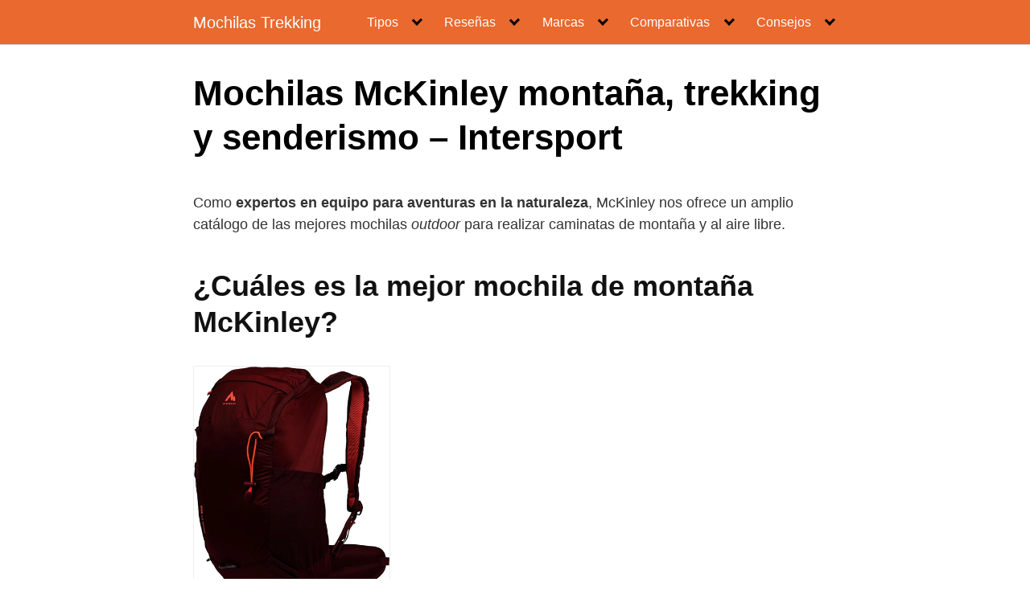

--- FILE ---
content_type: text/html; charset=UTF-8
request_url: https://mochilatrekking.com/mckinley/
body_size: 29306
content:
<!DOCTYPE html><html lang="es" prefix="og: https://ogp.me/ns#"><head><script data-no-optimize="1">var litespeed_docref=sessionStorage.getItem("litespeed_docref");litespeed_docref&&(Object.defineProperty(document,"referrer",{get:function(){return litespeed_docref}}),sessionStorage.removeItem("litespeed_docref"));</script> <meta charset="UTF-8"><meta name="viewport" content="width=device-width, initial-scale=1"><link rel="profile" href="http://gmpg.org/xfn/11"><title>🥇 Mochilas Mckinley Montaña, Trekking Y Senderismo (MEJORES 2026)</title><meta name="description" content="I➨ ¿Buscas una Mochila Mckinley para montaña? ✅ Tipos, modelos... ➤ ➤ TODO lo que necesitas saber antes de comprarla ¡Las MEJORES Ofertas!"/><meta name="robots" content="follow, index, max-snippet:-1, max-video-preview:-1, max-image-preview:large"/><link rel="canonical" href="https://mochilatrekking.com/mckinley/" /><meta property="og:locale" content="es_ES" /><meta property="og:type" content="article" /><meta property="og:title" content="🥇 Mochilas Mckinley Montaña, Trekking Y Senderismo (MEJORES 2026)" /><meta property="og:description" content="I➨ ¿Buscas una Mochila Mckinley para montaña? ✅ Tipos, modelos... ➤ ➤ TODO lo que necesitas saber antes de comprarla ¡Las MEJORES Ofertas!" /><meta property="og:url" content="https://mochilatrekking.com/mckinley/" /><meta property="og:site_name" content="Mochilas de Trekking" /><meta property="og:updated_time" content="2026-01-11T02:47:47+00:00" /><meta property="og:image" content="https://mochilatrekking.com/wp-content/uploads/2024/01/mckinley-mochila-scaled.webp" /><meta property="og:image:secure_url" content="https://mochilatrekking.com/wp-content/uploads/2024/01/mckinley-mochila-scaled.webp" /><meta property="og:image:width" content="800" /><meta property="og:image:height" content="400" /><meta property="og:image:alt" content="mochila mckinley montaña" /><meta property="og:image:type" content="image/webp" /><meta property="article:published_time" content="2024-01-26T21:07:06+00:00" /><meta property="article:modified_time" content="2026-01-11T02:47:47+00:00" /><meta name="twitter:card" content="summary_large_image" /><meta name="twitter:title" content="🥇 Mochilas Mckinley Montaña, Trekking Y Senderismo (MEJORES 2026)" /><meta name="twitter:description" content="I➨ ¿Buscas una Mochila Mckinley para montaña? ✅ Tipos, modelos... ➤ ➤ TODO lo que necesitas saber antes de comprarla ¡Las MEJORES Ofertas!" /><meta name="twitter:image" content="https://mochilatrekking.com/wp-content/uploads/2024/01/mckinley-mochila-scaled.webp" /><meta name="twitter:label1" content="Tiempo de lectura" /><meta name="twitter:data1" content="2 minutos" /> <script type="application/ld+json" class="rank-math-schema">{"@context":"https://schema.org","@graph":[{"@type":"Organization","@id":"https://mochilatrekking.com/#organization","name":"Mochilas de Trekking","url":"https://mochilatrekking.com"},{"@type":"WebSite","@id":"https://mochilatrekking.com/#website","url":"https://mochilatrekking.com","name":"Mochilas de Trekking","publisher":{"@id":"https://mochilatrekking.com/#organization"},"inLanguage":"es"},{"@type":"ImageObject","@id":"https://mochilatrekking.com/wp-content/uploads/2024/01/mckinley-mochila-scaled.webp","url":"https://mochilatrekking.com/wp-content/uploads/2024/01/mckinley-mochila-scaled.webp","width":"800","height":"400","caption":"mochila mckinley monta\u00f1a","inLanguage":"es"},{"@type":"WebPage","@id":"https://mochilatrekking.com/mckinley/#webpage","url":"https://mochilatrekking.com/mckinley/","name":"\ud83e\udd47 Mochilas Mckinley Monta\u00f1a, Trekking Y Senderismo (MEJORES 2026)","datePublished":"2024-01-26T21:07:06+00:00","dateModified":"2026-01-11T02:47:47+00:00","isPartOf":{"@id":"https://mochilatrekking.com/#website"},"primaryImageOfPage":{"@id":"https://mochilatrekking.com/wp-content/uploads/2024/01/mckinley-mochila-scaled.webp"},"inLanguage":"es"},{"@type":"Person","@id":"https://mochilatrekking.com/mckinley/#author","name":"Makarena Gonz\u00e1lez","image":{"@type":"ImageObject","@id":"https://mochilatrekking.com/wp-content/litespeed/avatar/84db0bca163e8fffeae2f06672be7c45.jpg?ver=1768416818","url":"https://mochilatrekking.com/wp-content/litespeed/avatar/84db0bca163e8fffeae2f06672be7c45.jpg?ver=1768416818","caption":"Makarena Gonz\u00e1lez","inLanguage":"es"},"sameAs":["http://mochilatrekking.com"],"worksFor":{"@id":"https://mochilatrekking.com/#organization"}},{"@type":"Article","headline":"\ud83e\udd47 Mochilas Mckinley Monta\u00f1a, Trekking Y Senderismo (MEJORES 2026)","keywords":"Mochilas Mckinley monta\u00f1a,mochila mckinley,mochila monta\u00f1a mckinley,mckinley mochila","datePublished":"2024-01-26T21:07:06+00:00","dateModified":"2026-01-11T02:47:47+00:00","author":{"@id":"https://mochilatrekking.com/mckinley/#author","name":"Makarena Gonz\u00e1lez"},"publisher":{"@id":"https://mochilatrekking.com/#organization"},"description":"I\u27a8 \u00bfBuscas una Mochila Mckinley para monta\u00f1a? \u2705 Tipos, modelos... \u27a4 \u27a4 TODO lo que necesitas saber antes de comprarla \u00a1Las MEJORES Ofertas!","name":"\ud83e\udd47 Mochilas Mckinley Monta\u00f1a, Trekking Y Senderismo (MEJORES 2026)","@id":"https://mochilatrekking.com/mckinley/#richSnippet","isPartOf":{"@id":"https://mochilatrekking.com/mckinley/#webpage"},"image":{"@id":"https://mochilatrekking.com/wp-content/uploads/2024/01/mckinley-mochila-scaled.webp"},"inLanguage":"es","mainEntityOfPage":{"@id":"https://mochilatrekking.com/mckinley/#webpage"}}]}</script> <link rel='dns-prefetch' href='//www.googletagmanager.com' /><link rel="alternate" type="application/rss+xml" title="Mochilas Trekking &raquo; Feed" href="https://mochilatrekking.com/feed/" /><link rel="alternate" type="application/rss+xml" title="Mochilas Trekking &raquo; Feed de los comentarios" href="https://mochilatrekking.com/comments/feed/" /><style id='wp-img-auto-sizes-contain-inline-css' type='text/css'>img:is([sizes=auto i],[sizes^="auto," i]){contain-intrinsic-size:3000px 1500px}
/*# sourceURL=wp-img-auto-sizes-contain-inline-css */</style><link data-optimized="2" rel="stylesheet" href="https://mochilatrekking.com/wp-content/litespeed/css/ed72b66040c200b1fa851886f549a630.css?ver=0f180" /><style id='wp-block-heading-inline-css' type='text/css'>h1:where(.wp-block-heading).has-background,h2:where(.wp-block-heading).has-background,h3:where(.wp-block-heading).has-background,h4:where(.wp-block-heading).has-background,h5:where(.wp-block-heading).has-background,h6:where(.wp-block-heading).has-background{padding:1.25em 2.375em}h1.has-text-align-left[style*=writing-mode]:where([style*=vertical-lr]),h1.has-text-align-right[style*=writing-mode]:where([style*=vertical-rl]),h2.has-text-align-left[style*=writing-mode]:where([style*=vertical-lr]),h2.has-text-align-right[style*=writing-mode]:where([style*=vertical-rl]),h3.has-text-align-left[style*=writing-mode]:where([style*=vertical-lr]),h3.has-text-align-right[style*=writing-mode]:where([style*=vertical-rl]),h4.has-text-align-left[style*=writing-mode]:where([style*=vertical-lr]),h4.has-text-align-right[style*=writing-mode]:where([style*=vertical-rl]),h5.has-text-align-left[style*=writing-mode]:where([style*=vertical-lr]),h5.has-text-align-right[style*=writing-mode]:where([style*=vertical-rl]),h6.has-text-align-left[style*=writing-mode]:where([style*=vertical-lr]),h6.has-text-align-right[style*=writing-mode]:where([style*=vertical-rl]){rotate:180deg}
/*# sourceURL=https://mochilatrekking.com/wp-includes/blocks/heading/style.min.css */</style><style id='wp-block-image-inline-css' type='text/css'>.wp-block-image>a,.wp-block-image>figure>a{display:inline-block}.wp-block-image img{box-sizing:border-box;height:auto;max-width:100%;vertical-align:bottom}@media not (prefers-reduced-motion){.wp-block-image img.hide{visibility:hidden}.wp-block-image img.show{animation:show-content-image .4s}}.wp-block-image[style*=border-radius] img,.wp-block-image[style*=border-radius]>a{border-radius:inherit}.wp-block-image.has-custom-border img{box-sizing:border-box}.wp-block-image.aligncenter{text-align:center}.wp-block-image.alignfull>a,.wp-block-image.alignwide>a{width:100%}.wp-block-image.alignfull img,.wp-block-image.alignwide img{height:auto;width:100%}.wp-block-image .aligncenter,.wp-block-image .alignleft,.wp-block-image .alignright,.wp-block-image.aligncenter,.wp-block-image.alignleft,.wp-block-image.alignright{display:table}.wp-block-image .aligncenter>figcaption,.wp-block-image .alignleft>figcaption,.wp-block-image .alignright>figcaption,.wp-block-image.aligncenter>figcaption,.wp-block-image.alignleft>figcaption,.wp-block-image.alignright>figcaption{caption-side:bottom;display:table-caption}.wp-block-image .alignleft{float:left;margin:.5em 1em .5em 0}.wp-block-image .alignright{float:right;margin:.5em 0 .5em 1em}.wp-block-image .aligncenter{margin-left:auto;margin-right:auto}.wp-block-image :where(figcaption){margin-bottom:1em;margin-top:.5em}.wp-block-image.is-style-circle-mask img{border-radius:9999px}@supports ((-webkit-mask-image:none) or (mask-image:none)) or (-webkit-mask-image:none){.wp-block-image.is-style-circle-mask img{border-radius:0;-webkit-mask-image:url('data:image/svg+xml;utf8,<svg viewBox="0 0 100 100" xmlns="http://www.w3.org/2000/svg"><circle cx="50" cy="50" r="50"/></svg>');mask-image:url('data:image/svg+xml;utf8,<svg viewBox="0 0 100 100" xmlns="http://www.w3.org/2000/svg"><circle cx="50" cy="50" r="50"/></svg>');mask-mode:alpha;-webkit-mask-position:center;mask-position:center;-webkit-mask-repeat:no-repeat;mask-repeat:no-repeat;-webkit-mask-size:contain;mask-size:contain}}:root :where(.wp-block-image.is-style-rounded img,.wp-block-image .is-style-rounded img){border-radius:9999px}.wp-block-image figure{margin:0}.wp-lightbox-container{display:flex;flex-direction:column;position:relative}.wp-lightbox-container img{cursor:zoom-in}.wp-lightbox-container img:hover+button{opacity:1}.wp-lightbox-container button{align-items:center;backdrop-filter:blur(16px) saturate(180%);background-color:#5a5a5a40;border:none;border-radius:4px;cursor:zoom-in;display:flex;height:20px;justify-content:center;opacity:0;padding:0;position:absolute;right:16px;text-align:center;top:16px;width:20px;z-index:100}@media not (prefers-reduced-motion){.wp-lightbox-container button{transition:opacity .2s ease}}.wp-lightbox-container button:focus-visible{outline:3px auto #5a5a5a40;outline:3px auto -webkit-focus-ring-color;outline-offset:3px}.wp-lightbox-container button:hover{cursor:pointer;opacity:1}.wp-lightbox-container button:focus{opacity:1}.wp-lightbox-container button:focus,.wp-lightbox-container button:hover,.wp-lightbox-container button:not(:hover):not(:active):not(.has-background){background-color:#5a5a5a40;border:none}.wp-lightbox-overlay{box-sizing:border-box;cursor:zoom-out;height:100vh;left:0;overflow:hidden;position:fixed;top:0;visibility:hidden;width:100%;z-index:100000}.wp-lightbox-overlay .close-button{align-items:center;cursor:pointer;display:flex;justify-content:center;min-height:40px;min-width:40px;padding:0;position:absolute;right:calc(env(safe-area-inset-right) + 16px);top:calc(env(safe-area-inset-top) + 16px);z-index:5000000}.wp-lightbox-overlay .close-button:focus,.wp-lightbox-overlay .close-button:hover,.wp-lightbox-overlay .close-button:not(:hover):not(:active):not(.has-background){background:none;border:none}.wp-lightbox-overlay .lightbox-image-container{height:var(--wp--lightbox-container-height);left:50%;overflow:hidden;position:absolute;top:50%;transform:translate(-50%,-50%);transform-origin:top left;width:var(--wp--lightbox-container-width);z-index:9999999999}.wp-lightbox-overlay .wp-block-image{align-items:center;box-sizing:border-box;display:flex;height:100%;justify-content:center;margin:0;position:relative;transform-origin:0 0;width:100%;z-index:3000000}.wp-lightbox-overlay .wp-block-image img{height:var(--wp--lightbox-image-height);min-height:var(--wp--lightbox-image-height);min-width:var(--wp--lightbox-image-width);width:var(--wp--lightbox-image-width)}.wp-lightbox-overlay .wp-block-image figcaption{display:none}.wp-lightbox-overlay button{background:none;border:none}.wp-lightbox-overlay .scrim{background-color:#fff;height:100%;opacity:.9;position:absolute;width:100%;z-index:2000000}.wp-lightbox-overlay.active{visibility:visible}@media not (prefers-reduced-motion){.wp-lightbox-overlay.active{animation:turn-on-visibility .25s both}.wp-lightbox-overlay.active img{animation:turn-on-visibility .35s both}.wp-lightbox-overlay.show-closing-animation:not(.active){animation:turn-off-visibility .35s both}.wp-lightbox-overlay.show-closing-animation:not(.active) img{animation:turn-off-visibility .25s both}.wp-lightbox-overlay.zoom.active{animation:none;opacity:1;visibility:visible}.wp-lightbox-overlay.zoom.active .lightbox-image-container{animation:lightbox-zoom-in .4s}.wp-lightbox-overlay.zoom.active .lightbox-image-container img{animation:none}.wp-lightbox-overlay.zoom.active .scrim{animation:turn-on-visibility .4s forwards}.wp-lightbox-overlay.zoom.show-closing-animation:not(.active){animation:none}.wp-lightbox-overlay.zoom.show-closing-animation:not(.active) .lightbox-image-container{animation:lightbox-zoom-out .4s}.wp-lightbox-overlay.zoom.show-closing-animation:not(.active) .lightbox-image-container img{animation:none}.wp-lightbox-overlay.zoom.show-closing-animation:not(.active) .scrim{animation:turn-off-visibility .4s forwards}}@keyframes show-content-image{0%{visibility:hidden}99%{visibility:hidden}to{visibility:visible}}@keyframes turn-on-visibility{0%{opacity:0}to{opacity:1}}@keyframes turn-off-visibility{0%{opacity:1;visibility:visible}99%{opacity:0;visibility:visible}to{opacity:0;visibility:hidden}}@keyframes lightbox-zoom-in{0%{transform:translate(calc((-100vw + var(--wp--lightbox-scrollbar-width))/2 + var(--wp--lightbox-initial-left-position)),calc(-50vh + var(--wp--lightbox-initial-top-position))) scale(var(--wp--lightbox-scale))}to{transform:translate(-50%,-50%) scale(1)}}@keyframes lightbox-zoom-out{0%{transform:translate(-50%,-50%) scale(1);visibility:visible}99%{visibility:visible}to{transform:translate(calc((-100vw + var(--wp--lightbox-scrollbar-width))/2 + var(--wp--lightbox-initial-left-position)),calc(-50vh + var(--wp--lightbox-initial-top-position))) scale(var(--wp--lightbox-scale));visibility:hidden}}
/*# sourceURL=https://mochilatrekking.com/wp-includes/blocks/image/style.min.css */</style><style id='wp-block-list-inline-css' type='text/css'>ol,ul{box-sizing:border-box}:root :where(.wp-block-list.has-background){padding:1.25em 2.375em}
/*# sourceURL=https://mochilatrekking.com/wp-includes/blocks/list/style.min.css */</style><style id='wp-block-paragraph-inline-css' type='text/css'>.is-small-text{font-size:.875em}.is-regular-text{font-size:1em}.is-large-text{font-size:2.25em}.is-larger-text{font-size:3em}.has-drop-cap:not(:focus):first-letter{float:left;font-size:8.4em;font-style:normal;font-weight:100;line-height:.68;margin:.05em .1em 0 0;text-transform:uppercase}body.rtl .has-drop-cap:not(:focus):first-letter{float:none;margin-left:.1em}p.has-drop-cap.has-background{overflow:hidden}:root :where(p.has-background){padding:1.25em 2.375em}:where(p.has-text-color:not(.has-link-color)) a{color:inherit}p.has-text-align-left[style*="writing-mode:vertical-lr"],p.has-text-align-right[style*="writing-mode:vertical-rl"]{rotate:180deg}
/*# sourceURL=https://mochilatrekking.com/wp-includes/blocks/paragraph/style.min.css */</style><style id='global-styles-inline-css' type='text/css'>:root{--wp--preset--aspect-ratio--square: 1;--wp--preset--aspect-ratio--4-3: 4/3;--wp--preset--aspect-ratio--3-4: 3/4;--wp--preset--aspect-ratio--3-2: 3/2;--wp--preset--aspect-ratio--2-3: 2/3;--wp--preset--aspect-ratio--16-9: 16/9;--wp--preset--aspect-ratio--9-16: 9/16;--wp--preset--color--black: #000000;--wp--preset--color--cyan-bluish-gray: #abb8c3;--wp--preset--color--white: #ffffff;--wp--preset--color--pale-pink: #f78da7;--wp--preset--color--vivid-red: #cf2e2e;--wp--preset--color--luminous-vivid-orange: #ff6900;--wp--preset--color--luminous-vivid-amber: #fcb900;--wp--preset--color--light-green-cyan: #7bdcb5;--wp--preset--color--vivid-green-cyan: #00d084;--wp--preset--color--pale-cyan-blue: #8ed1fc;--wp--preset--color--vivid-cyan-blue: #0693e3;--wp--preset--color--vivid-purple: #9b51e0;--wp--preset--gradient--vivid-cyan-blue-to-vivid-purple: linear-gradient(135deg,rgb(6,147,227) 0%,rgb(155,81,224) 100%);--wp--preset--gradient--light-green-cyan-to-vivid-green-cyan: linear-gradient(135deg,rgb(122,220,180) 0%,rgb(0,208,130) 100%);--wp--preset--gradient--luminous-vivid-amber-to-luminous-vivid-orange: linear-gradient(135deg,rgb(252,185,0) 0%,rgb(255,105,0) 100%);--wp--preset--gradient--luminous-vivid-orange-to-vivid-red: linear-gradient(135deg,rgb(255,105,0) 0%,rgb(207,46,46) 100%);--wp--preset--gradient--very-light-gray-to-cyan-bluish-gray: linear-gradient(135deg,rgb(238,238,238) 0%,rgb(169,184,195) 100%);--wp--preset--gradient--cool-to-warm-spectrum: linear-gradient(135deg,rgb(74,234,220) 0%,rgb(151,120,209) 20%,rgb(207,42,186) 40%,rgb(238,44,130) 60%,rgb(251,105,98) 80%,rgb(254,248,76) 100%);--wp--preset--gradient--blush-light-purple: linear-gradient(135deg,rgb(255,206,236) 0%,rgb(152,150,240) 100%);--wp--preset--gradient--blush-bordeaux: linear-gradient(135deg,rgb(254,205,165) 0%,rgb(254,45,45) 50%,rgb(107,0,62) 100%);--wp--preset--gradient--luminous-dusk: linear-gradient(135deg,rgb(255,203,112) 0%,rgb(199,81,192) 50%,rgb(65,88,208) 100%);--wp--preset--gradient--pale-ocean: linear-gradient(135deg,rgb(255,245,203) 0%,rgb(182,227,212) 50%,rgb(51,167,181) 100%);--wp--preset--gradient--electric-grass: linear-gradient(135deg,rgb(202,248,128) 0%,rgb(113,206,126) 100%);--wp--preset--gradient--midnight: linear-gradient(135deg,rgb(2,3,129) 0%,rgb(40,116,252) 100%);--wp--preset--font-size--small: 13px;--wp--preset--font-size--medium: 20px;--wp--preset--font-size--large: 36px;--wp--preset--font-size--x-large: 42px;--wp--preset--spacing--20: 0.44rem;--wp--preset--spacing--30: 0.67rem;--wp--preset--spacing--40: 1rem;--wp--preset--spacing--50: 1.5rem;--wp--preset--spacing--60: 2.25rem;--wp--preset--spacing--70: 3.38rem;--wp--preset--spacing--80: 5.06rem;--wp--preset--shadow--natural: 6px 6px 9px rgba(0, 0, 0, 0.2);--wp--preset--shadow--deep: 12px 12px 50px rgba(0, 0, 0, 0.4);--wp--preset--shadow--sharp: 6px 6px 0px rgba(0, 0, 0, 0.2);--wp--preset--shadow--outlined: 6px 6px 0px -3px rgb(255, 255, 255), 6px 6px rgb(0, 0, 0);--wp--preset--shadow--crisp: 6px 6px 0px rgb(0, 0, 0);}:where(.is-layout-flex){gap: 0.5em;}:where(.is-layout-grid){gap: 0.5em;}body .is-layout-flex{display: flex;}.is-layout-flex{flex-wrap: wrap;align-items: center;}.is-layout-flex > :is(*, div){margin: 0;}body .is-layout-grid{display: grid;}.is-layout-grid > :is(*, div){margin: 0;}:where(.wp-block-columns.is-layout-flex){gap: 2em;}:where(.wp-block-columns.is-layout-grid){gap: 2em;}:where(.wp-block-post-template.is-layout-flex){gap: 1.25em;}:where(.wp-block-post-template.is-layout-grid){gap: 1.25em;}.has-black-color{color: var(--wp--preset--color--black) !important;}.has-cyan-bluish-gray-color{color: var(--wp--preset--color--cyan-bluish-gray) !important;}.has-white-color{color: var(--wp--preset--color--white) !important;}.has-pale-pink-color{color: var(--wp--preset--color--pale-pink) !important;}.has-vivid-red-color{color: var(--wp--preset--color--vivid-red) !important;}.has-luminous-vivid-orange-color{color: var(--wp--preset--color--luminous-vivid-orange) !important;}.has-luminous-vivid-amber-color{color: var(--wp--preset--color--luminous-vivid-amber) !important;}.has-light-green-cyan-color{color: var(--wp--preset--color--light-green-cyan) !important;}.has-vivid-green-cyan-color{color: var(--wp--preset--color--vivid-green-cyan) !important;}.has-pale-cyan-blue-color{color: var(--wp--preset--color--pale-cyan-blue) !important;}.has-vivid-cyan-blue-color{color: var(--wp--preset--color--vivid-cyan-blue) !important;}.has-vivid-purple-color{color: var(--wp--preset--color--vivid-purple) !important;}.has-black-background-color{background-color: var(--wp--preset--color--black) !important;}.has-cyan-bluish-gray-background-color{background-color: var(--wp--preset--color--cyan-bluish-gray) !important;}.has-white-background-color{background-color: var(--wp--preset--color--white) !important;}.has-pale-pink-background-color{background-color: var(--wp--preset--color--pale-pink) !important;}.has-vivid-red-background-color{background-color: var(--wp--preset--color--vivid-red) !important;}.has-luminous-vivid-orange-background-color{background-color: var(--wp--preset--color--luminous-vivid-orange) !important;}.has-luminous-vivid-amber-background-color{background-color: var(--wp--preset--color--luminous-vivid-amber) !important;}.has-light-green-cyan-background-color{background-color: var(--wp--preset--color--light-green-cyan) !important;}.has-vivid-green-cyan-background-color{background-color: var(--wp--preset--color--vivid-green-cyan) !important;}.has-pale-cyan-blue-background-color{background-color: var(--wp--preset--color--pale-cyan-blue) !important;}.has-vivid-cyan-blue-background-color{background-color: var(--wp--preset--color--vivid-cyan-blue) !important;}.has-vivid-purple-background-color{background-color: var(--wp--preset--color--vivid-purple) !important;}.has-black-border-color{border-color: var(--wp--preset--color--black) !important;}.has-cyan-bluish-gray-border-color{border-color: var(--wp--preset--color--cyan-bluish-gray) !important;}.has-white-border-color{border-color: var(--wp--preset--color--white) !important;}.has-pale-pink-border-color{border-color: var(--wp--preset--color--pale-pink) !important;}.has-vivid-red-border-color{border-color: var(--wp--preset--color--vivid-red) !important;}.has-luminous-vivid-orange-border-color{border-color: var(--wp--preset--color--luminous-vivid-orange) !important;}.has-luminous-vivid-amber-border-color{border-color: var(--wp--preset--color--luminous-vivid-amber) !important;}.has-light-green-cyan-border-color{border-color: var(--wp--preset--color--light-green-cyan) !important;}.has-vivid-green-cyan-border-color{border-color: var(--wp--preset--color--vivid-green-cyan) !important;}.has-pale-cyan-blue-border-color{border-color: var(--wp--preset--color--pale-cyan-blue) !important;}.has-vivid-cyan-blue-border-color{border-color: var(--wp--preset--color--vivid-cyan-blue) !important;}.has-vivid-purple-border-color{border-color: var(--wp--preset--color--vivid-purple) !important;}.has-vivid-cyan-blue-to-vivid-purple-gradient-background{background: var(--wp--preset--gradient--vivid-cyan-blue-to-vivid-purple) !important;}.has-light-green-cyan-to-vivid-green-cyan-gradient-background{background: var(--wp--preset--gradient--light-green-cyan-to-vivid-green-cyan) !important;}.has-luminous-vivid-amber-to-luminous-vivid-orange-gradient-background{background: var(--wp--preset--gradient--luminous-vivid-amber-to-luminous-vivid-orange) !important;}.has-luminous-vivid-orange-to-vivid-red-gradient-background{background: var(--wp--preset--gradient--luminous-vivid-orange-to-vivid-red) !important;}.has-very-light-gray-to-cyan-bluish-gray-gradient-background{background: var(--wp--preset--gradient--very-light-gray-to-cyan-bluish-gray) !important;}.has-cool-to-warm-spectrum-gradient-background{background: var(--wp--preset--gradient--cool-to-warm-spectrum) !important;}.has-blush-light-purple-gradient-background{background: var(--wp--preset--gradient--blush-light-purple) !important;}.has-blush-bordeaux-gradient-background{background: var(--wp--preset--gradient--blush-bordeaux) !important;}.has-luminous-dusk-gradient-background{background: var(--wp--preset--gradient--luminous-dusk) !important;}.has-pale-ocean-gradient-background{background: var(--wp--preset--gradient--pale-ocean) !important;}.has-electric-grass-gradient-background{background: var(--wp--preset--gradient--electric-grass) !important;}.has-midnight-gradient-background{background: var(--wp--preset--gradient--midnight) !important;}.has-small-font-size{font-size: var(--wp--preset--font-size--small) !important;}.has-medium-font-size{font-size: var(--wp--preset--font-size--medium) !important;}.has-large-font-size{font-size: var(--wp--preset--font-size--large) !important;}.has-x-large-font-size{font-size: var(--wp--preset--font-size--x-large) !important;}
/*# sourceURL=global-styles-inline-css */</style><style id='classic-theme-styles-inline-css' type='text/css'>/*! This file is auto-generated */
.wp-block-button__link{color:#fff;background-color:#32373c;border-radius:9999px;box-shadow:none;text-decoration:none;padding:calc(.667em + 2px) calc(1.333em + 2px);font-size:1.125em}.wp-block-file__button{background:#32373c;color:#fff;text-decoration:none}
/*# sourceURL=/wp-includes/css/classic-themes.min.css */</style><style id='orbital-style-inline-css' type='text/css'>.primary-menu li.menu-item-has-children:focus > ul, .primary-menu li.menu-item-has-children.focus > ul {
                    right: 0;
                    opacity: 1;
                    transform: translateY(0);
                    transition: opacity 0.15s linear, transform 0.15s linear;
                }
               
            
/*# sourceURL=orbital-style-inline-css */</style> <script type="litespeed/javascript" data-src="https://mochilatrekking.com/wp-includes/js/jquery/jquery.min.js" id="jquery-core-js"></script> 
 <script type="litespeed/javascript" data-src="https://www.googletagmanager.com/gtag/js?id=GT-PHXQK9R" id="google_gtagjs-js"></script> <script id="google_gtagjs-js-after" type="litespeed/javascript">window.dataLayer=window.dataLayer||[];function gtag(){dataLayer.push(arguments)}
gtag("set","linker",{"domains":["mochilatrekking.com"]});gtag("js",new Date());gtag("set","developer_id.dZTNiMT",!0);gtag("config","GT-PHXQK9R");window._googlesitekit=window._googlesitekit||{};window._googlesitekit.throttledEvents=[];window._googlesitekit.gtagEvent=(name,data)=>{var key=JSON.stringify({name,data});if(!!window._googlesitekit.throttledEvents[key]){return}window._googlesitekit.throttledEvents[key]=!0;setTimeout(()=>{delete window._googlesitekit.throttledEvents[key]},5);gtag("event",name,{...data,event_source:"site-kit"})}</script> <link rel="EditURI" type="application/rsd+xml" title="RSD" href="https://mochilatrekking.com/xmlrpc.php?rsd" /><link rel='shortlink' href='https://mochilatrekking.com/?p=3079' /> <script type="litespeed/javascript">var ajaxurl="https://mochilatrekking.com/wp-admin/admin-ajax.php"</script><meta name="generator" content="Site Kit by Google 1.168.0" /><style>.cmplz-hidden {
					display: none !important;
				}</style><style>@media(min-width: 48rem){

            .container {
                width: 52rem;
            }

            .entry-content {
                max-width: 70%;
                flex-basis: 70%;
            }

            .entry-aside {
                max-width: 30%;
                flex-basis: 30%;
                order: 0;
                -ms-flex-order: 0;

            }

        }


                a {
                color: #e9692e;
            }

        

                .site-header {
                background-color: #e9692e;
            }

        
                .site-header a {
                color: #ffffff;
            }

            @media(min-width: 1040px){
                .site-navbar .menu-item-has-children:after {
                    border-color: #ffffff;
                }
            }</style><style></style><style type="text/css" id="wp-custom-css">/* PERSONALIZAR CLUSTERS 
.entry-header {
border-radius: 6px;*/
	
	/*elegir redondeo de bordes
	overflow: hidden;
	height: 100%;
	box-shadow: 0 2px 2px 		rgba(0,0,0,.2), 0 2px 5px rgba(0,0,0,.3); */
	
	/*elegir colores y profundiad
	background: #FFFFFF;*/
	
	/*elegir color
	}
	.entry-title {
	padding: 5px;
	}
	.entry-item a img {
	border: 0px!important;
	height: 180px;*/
		
		/*cambiar la altura
	object-fit: cover;
	}
	.entry-item .entry-title {
	text-align: center;
	border:none;
	padding:0;
	background-color:transparent;
	color:black!important; 
	} */

.entry-title:hover {color:#e9692e!important;} /*color del texto al pasar el mouse*/

.featured-wrapper .entry-title {
	text-align: center;
	color:#FFFFFF!important;
} /*color del texto en cluster rereña grande (Diseño Featured)*/

/* BOTON */
.btn-primary {
    background-color: #e9692e;
}

/* BOTON LARGO */
.boton-amazon {
    border: 1px solid!important;
    border-color: #9c7e31 #90742d #786025!important;
    box-shadow: 0 1px 0 rgba(255,255,255,.4) inset!important;
    background: #f0c14b!important;
    background: linear-gradient(to bottom,#f7dfa5,#f0c14b) repeat scroll 0 0 rgba(0,0,0,0)!important;
    color: #111!important;
    width: 100%;
}

/*FIJAR MENU*/ /*
@media (min-width: 1300px){
	.site-header{
		position: fixed;
		top:0;
		width:100%;
		height:20px;
		z-index:9999;		
	}

	#content{
		margin-top:50px; 
	} 
} */

/* Estilo para todas las tablas que tengan la clase "lista" */
.tablepress.lista {
    box-shadow: 0 0 20px 3px rgba(0, 0, 0, 0.20) !important;
    border-radius: 10px !important;
    overflow: hidden; /* Esto recorta las esquinas de la imagen o cabecera */
    background-color: #ffffff; /* Asegura que el fondo sea blanco y no transparente */
    border-collapse: separate !important; /* Necesario a veces para que el border-radius funcione en tablas */
    border-spacing: 0;
}

.producto {
    box-shadow: 0 0 20px 3px rgba(0, 0, 0, 0.20) !important;
    border-radius: 10px !important;
    overflow: hidden; /* Esto recorta las esquinas de la imagen o cabecera */
    background-color: #ffffff; /* Asegura que el fondo sea blanco y no transparente */
    border-collapse: separate !important; /* Necesario a veces para que el border-radius funcione en tablas */
    border-spacing: 0;
}

/* Estilo para todas las tablas que tengan la clase "comparativa" */

.tablepress.comparativa {
    box-shadow: 0 0 20px 3px rgba(0, 0, 0, 0.20) !important;
    border-radius: 10px !important;
    overflow: hidden; /* Esto recorta las esquinas de la imagen o cabecera */
    background-color: #ffffff; /* Asegura que el fondo sea blanco y no transparente */
    border-collapse: separate !important; /* Necesario a veces para que el border-radius funcione en tablas */
    border-spacing: 0;
}

.producto {
    box-shadow: 0 0 20px 3px rgba(0, 0, 0, 0.20) !important;
    border-radius: 10px !important;
    overflow: hidden; /* Esto recorta las esquinas de la imagen o cabecera */
    background-color: #ffffff; /* Asegura que el fondo sea blanco y no transparente */
    border-collapse: separate !important; /* Necesario a veces para que el border-radius funcione en tablas */
    border-spacing: 0;
}</style></head><body data-cmplz=1 class="wp-singular page-template-default page page-id-3079 page-parent wp-theme-hostinger-affiliate-theme no-sidebar">
<a class="screen-reader-text" href="#content">Saltar al contenido</a><header class="site-header "><div class="container header-inner"><div class="site-logo"><a href="https://mochilatrekking.com">Mochilas Trekking</a></div><button class="toggle nav-toggle mobile-nav-toggle " data-toggle-target=".menu-modal" data-toggle-body-class="showing-menu-modal" aria-expanded="false" data-set-focus=".close-nav-toggle">
<span class="toggle-inner"><div class="site-nav-trigger">
<span></span></div>
<span class="toggle-text">Menu</span>
</span>
</button><div class="header-navigation-wrapper"><nav class="primary-menu-wrapper" aria-label="Horizontal" role="navigation"><ul class="primary-menu reset-list-style"><li id="menu-item-33" class="menu-item menu-item-type-custom menu-item-object-custom menu-item-has-children menu-item-33"><a href="#">Tipos</a><span class="icon"></span><ul class="sub-menu"><li id="menu-item-3548" class="menu-item menu-item-type-post_type menu-item-object-page menu-item-3548"><a href="https://mochilatrekking.com/10-litros/">10 litros</a></li><li id="menu-item-2665" class="menu-item menu-item-type-post_type menu-item-object-post menu-item-2665"><a href="https://mochilatrekking.com/20-litros/">20 litros</a></li><li id="menu-item-3669" class="menu-item menu-item-type-post_type menu-item-object-page menu-item-3669"><a href="https://mochilatrekking.com/25-litros/">25 litros</a></li><li id="menu-item-2070" class="menu-item menu-item-type-post_type menu-item-object-post menu-item-2070"><a href="https://mochilatrekking.com/30-litros/">30 litros</a></li><li id="menu-item-2277" class="menu-item menu-item-type-post_type menu-item-object-post menu-item-2277"><a href="https://mochilatrekking.com/40-litros/">40 litros</a></li><li id="menu-item-3464" class="menu-item menu-item-type-post_type menu-item-object-page menu-item-3464"><a href="https://mochilatrekking.com/50-litros/">50 litros</a></li><li id="menu-item-3636" class="menu-item menu-item-type-post_type menu-item-object-page menu-item-3636"><a href="https://mochilatrekking.com/60-litros/">60 litros</a></li></ul></li><li id="menu-item-35" class="menu-item menu-item-type-custom menu-item-object-custom menu-item-has-children menu-item-35"><a href="#">Reseñas</a><span class="icon"></span><ul class="sub-menu"><li id="menu-item-2360" class="menu-item menu-item-type-post_type menu-item-object-post menu-item-2360"><a href="https://mochilatrekking.com/osprey-kestrel-38/">Osprey Kestrel 38</a></li><li id="menu-item-2119" class="menu-item menu-item-type-post_type menu-item-object-post menu-item-2119"><a href="https://mochilatrekking.com/salomon-trailblazer-30/">Salomon Trailblazer 30</a></li><li id="menu-item-2477" class="menu-item menu-item-type-post_type menu-item-object-post menu-item-2477"><a href="https://mochilatrekking.com/surge-the-north-face/">Surge The North Face</a></li><li id="menu-item-2734" class="menu-item menu-item-type-post_type menu-item-object-post menu-item-2734"><a href="https://mochilatrekking.com/mammut-lithium-speed-20/">Mammut Lithium Speed 20</a></li><li id="menu-item-3275" class="menu-item menu-item-type-post_type menu-item-object-post menu-item-3275"><a href="https://mochilatrekking.com/mckinley-skua-vt-25/">McKinley Skua VT 25</a></li></ul></li><li id="menu-item-34" class="menu-item menu-item-type-custom menu-item-object-custom current-menu-ancestor current-menu-parent menu-item-has-children menu-item-34"><a href="#">Marcas</a><span class="icon"></span><ul class="sub-menu"><li id="menu-item-2413" class="menu-item menu-item-type-post_type menu-item-object-post menu-item-2413"><a href="https://mochilatrekking.com/the-north-face/">The North Face</a></li><li id="menu-item-3110" class="menu-item menu-item-type-post_type menu-item-object-page current-menu-item page_item page-item-3079 current_page_item menu-item-3110"><a href="https://mochilatrekking.com/mckinley/" aria-current="page">McKinley</a></li><li id="menu-item-2533" class="menu-item menu-item-type-post_type menu-item-object-post menu-item-2533"><a href="https://mochilatrekking.com/salomon/">Salomon</a></li></ul></li><li id="menu-item-3300" class="menu-item menu-item-type-custom menu-item-object-custom menu-item-has-children menu-item-3300"><a href="#">Comparativas</a><span class="icon"></span><ul class="sub-menu"><li id="menu-item-2871" class="menu-item menu-item-type-post_type menu-item-object-post menu-item-2871"><a href="https://mochilatrekking.com/mejores-mochilas-de-trekking/">Comparativa de las mejores mochilas</a></li></ul></li><li id="menu-item-1474" class="menu-item menu-item-type-custom menu-item-object-custom menu-item-has-children menu-item-1474"><a href="#">Consejos</a><span class="icon"></span><ul class="sub-menu"><li id="menu-item-2772" class="menu-item menu-item-type-post_type menu-item-object-post menu-item-2772"><a href="https://mochilatrekking.com/como-armar-una-mochila-de-trekking/">¿Cómo armar una mochila de trekking?</a></li></ul></li></ul></nav></div></div></header><div class="menu-modal cover-modal header-footer-group" data-modal-target-string=".menu-modal"><div class="menu-modal-inner modal-inner"><div class="menu-wrapper section-inner"><div class="menu-top"><button class="toggle close-nav-toggle fill-children-current-color" data-toggle-target=".menu-modal" data-toggle-body-class="showing-menu-modal" aria-expanded="false" data-set-focus=".menu-modal">
<span class="toggle-text">Close Menu</span>
X
</button><nav class="mobile-menu" aria-label="Mobile" role="navigation"><ul class="modal-menu reset-list-style"><li class="menu-item menu-item-type-custom menu-item-object-custom menu-item-has-children menu-item-33"><div class="ancestor-wrapper"><a href="#">Tipos</a><button class="toggle sub-menu-toggle fill-children-current-color" data-toggle-target=".menu-modal .menu-item-33 > .sub-menu" data-toggle-type="slidetoggle" data-toggle-duration="250" aria-expanded="false"><span class="screen-reader-text">Show sub menu</span><svg class="svg-icon" aria-hidden="true" role="img" focusable="false" xmlns="http://www.w3.org/2000/svg" width="20" height="12" viewBox="0 0 20 12"><polygon fill="" fill-rule="evenodd" points="1319.899 365.778 1327.678 358 1329.799 360.121 1319.899 370.021 1310 360.121 1312.121 358" transform="translate(-1310 -358)"></polygon></svg></button></div><ul class="sub-menu"><li class="menu-item menu-item-type-post_type menu-item-object-page menu-item-3548"><div class="ancestor-wrapper"><a href="https://mochilatrekking.com/10-litros/">10 litros</a></div></li><li class="menu-item menu-item-type-post_type menu-item-object-post menu-item-2665"><div class="ancestor-wrapper"><a href="https://mochilatrekking.com/20-litros/">20 litros</a></div></li><li class="menu-item menu-item-type-post_type menu-item-object-page menu-item-3669"><div class="ancestor-wrapper"><a href="https://mochilatrekking.com/25-litros/">25 litros</a></div></li><li class="menu-item menu-item-type-post_type menu-item-object-post menu-item-2070"><div class="ancestor-wrapper"><a href="https://mochilatrekking.com/30-litros/">30 litros</a></div></li><li class="menu-item menu-item-type-post_type menu-item-object-post menu-item-2277"><div class="ancestor-wrapper"><a href="https://mochilatrekking.com/40-litros/">40 litros</a></div></li><li class="menu-item menu-item-type-post_type menu-item-object-page menu-item-3464"><div class="ancestor-wrapper"><a href="https://mochilatrekking.com/50-litros/">50 litros</a></div></li><li class="menu-item menu-item-type-post_type menu-item-object-page menu-item-3636"><div class="ancestor-wrapper"><a href="https://mochilatrekking.com/60-litros/">60 litros</a></div></li></ul></li><li class="menu-item menu-item-type-custom menu-item-object-custom menu-item-has-children menu-item-35"><div class="ancestor-wrapper"><a href="#">Reseñas</a><button class="toggle sub-menu-toggle fill-children-current-color" data-toggle-target=".menu-modal .menu-item-35 > .sub-menu" data-toggle-type="slidetoggle" data-toggle-duration="250" aria-expanded="false"><span class="screen-reader-text">Show sub menu</span><svg class="svg-icon" aria-hidden="true" role="img" focusable="false" xmlns="http://www.w3.org/2000/svg" width="20" height="12" viewBox="0 0 20 12"><polygon fill="" fill-rule="evenodd" points="1319.899 365.778 1327.678 358 1329.799 360.121 1319.899 370.021 1310 360.121 1312.121 358" transform="translate(-1310 -358)"></polygon></svg></button></div><ul class="sub-menu"><li class="menu-item menu-item-type-post_type menu-item-object-post menu-item-2360"><div class="ancestor-wrapper"><a href="https://mochilatrekking.com/osprey-kestrel-38/">Osprey Kestrel 38</a></div></li><li class="menu-item menu-item-type-post_type menu-item-object-post menu-item-2119"><div class="ancestor-wrapper"><a href="https://mochilatrekking.com/salomon-trailblazer-30/">Salomon Trailblazer 30</a></div></li><li class="menu-item menu-item-type-post_type menu-item-object-post menu-item-2477"><div class="ancestor-wrapper"><a href="https://mochilatrekking.com/surge-the-north-face/">Surge The North Face</a></div></li><li class="menu-item menu-item-type-post_type menu-item-object-post menu-item-2734"><div class="ancestor-wrapper"><a href="https://mochilatrekking.com/mammut-lithium-speed-20/">Mammut Lithium Speed 20</a></div></li><li class="menu-item menu-item-type-post_type menu-item-object-post menu-item-3275"><div class="ancestor-wrapper"><a href="https://mochilatrekking.com/mckinley-skua-vt-25/">McKinley Skua VT 25</a></div></li></ul></li><li class="menu-item menu-item-type-custom menu-item-object-custom current-menu-ancestor current-menu-parent menu-item-has-children menu-item-34"><div class="ancestor-wrapper"><a href="#">Marcas</a><button class="toggle sub-menu-toggle fill-children-current-color" data-toggle-target=".menu-modal .menu-item-34 > .sub-menu" data-toggle-type="slidetoggle" data-toggle-duration="250" aria-expanded="false"><span class="screen-reader-text">Show sub menu</span><svg class="svg-icon" aria-hidden="true" role="img" focusable="false" xmlns="http://www.w3.org/2000/svg" width="20" height="12" viewBox="0 0 20 12"><polygon fill="" fill-rule="evenodd" points="1319.899 365.778 1327.678 358 1329.799 360.121 1319.899 370.021 1310 360.121 1312.121 358" transform="translate(-1310 -358)"></polygon></svg></button></div><ul class="sub-menu"><li class="menu-item menu-item-type-post_type menu-item-object-post menu-item-2413"><div class="ancestor-wrapper"><a href="https://mochilatrekking.com/the-north-face/">The North Face</a></div></li><li class="menu-item menu-item-type-post_type menu-item-object-page current-menu-item page_item page-item-3079 current_page_item menu-item-3110"><div class="ancestor-wrapper"><a href="https://mochilatrekking.com/mckinley/" aria-current="page">McKinley</a></div></li><li class="menu-item menu-item-type-post_type menu-item-object-post menu-item-2533"><div class="ancestor-wrapper"><a href="https://mochilatrekking.com/salomon/">Salomon</a></div></li></ul></li><li class="menu-item menu-item-type-custom menu-item-object-custom menu-item-has-children menu-item-3300"><div class="ancestor-wrapper"><a href="#">Comparativas</a><button class="toggle sub-menu-toggle fill-children-current-color" data-toggle-target=".menu-modal .menu-item-3300 > .sub-menu" data-toggle-type="slidetoggle" data-toggle-duration="250" aria-expanded="false"><span class="screen-reader-text">Show sub menu</span><svg class="svg-icon" aria-hidden="true" role="img" focusable="false" xmlns="http://www.w3.org/2000/svg" width="20" height="12" viewBox="0 0 20 12"><polygon fill="" fill-rule="evenodd" points="1319.899 365.778 1327.678 358 1329.799 360.121 1319.899 370.021 1310 360.121 1312.121 358" transform="translate(-1310 -358)"></polygon></svg></button></div><ul class="sub-menu"><li class="menu-item menu-item-type-post_type menu-item-object-post menu-item-2871"><div class="ancestor-wrapper"><a href="https://mochilatrekking.com/mejores-mochilas-de-trekking/">Comparativa de las mejores mochilas</a></div></li></ul></li><li class="menu-item menu-item-type-custom menu-item-object-custom menu-item-has-children menu-item-1474"><div class="ancestor-wrapper"><a href="#">Consejos</a><button class="toggle sub-menu-toggle fill-children-current-color" data-toggle-target=".menu-modal .menu-item-1474 > .sub-menu" data-toggle-type="slidetoggle" data-toggle-duration="250" aria-expanded="false"><span class="screen-reader-text">Show sub menu</span><svg class="svg-icon" aria-hidden="true" role="img" focusable="false" xmlns="http://www.w3.org/2000/svg" width="20" height="12" viewBox="0 0 20 12"><polygon fill="" fill-rule="evenodd" points="1319.899 365.778 1327.678 358 1329.799 360.121 1319.899 370.021 1310 360.121 1312.121 358" transform="translate(-1310 -358)"></polygon></svg></button></div><ul class="sub-menu"><li class="menu-item menu-item-type-post_type menu-item-object-post menu-item-2772"><div class="ancestor-wrapper"><a href="https://mochilatrekking.com/como-armar-una-mochila-de-trekking/">¿Cómo armar una mochila de trekking?</a></div></li></ul></li></ul></nav></div></div></div></div><main id="content" class="site-main post-3079 page type-page status-publish has-post-thumbnail"><header class="default-header"><div class="container"><h1 class="title">Mochilas McKinley montaña, trekking y senderismo &#8211; Intersport</h1></div></header><div id="content-wrapper" class="container flex"><div class="entry-content"><div class="banner desktop"><div class="center fluid"></div></div><div class="banner mobile"><div class="center fluid"></div></div><p>Como <strong>expertos en equipo para aventuras en la naturaleza</strong>, McKinley nos ofrece un amplio catálogo de las mejores mochilas <em>outdoor</em> para realizar caminatas de montaña y al aire libre.</p><h2 class="wp-block-heading">¿Cuáles es la mejor mochila de montaña McKinley?</h2><div class="flex flex-fluid columns-3"><article class="entry-item"><header class="entry-header"><a href="https://mochilatrekking.com/mckinley-skua-vt-25/" rel="bookmark " ><img data-lazyloaded="1" src="[data-uri]" fetchpriority="high" decoding="async" width="434" height="500" data-src="https://mochilatrekking.com/wp-content/uploads/2024/02/mckInley-skua-vt-25.webp" class="lazy wp-post-image" alt="mckinley skua vt 25 comprar" data-srcset="https://mochilatrekking.com/wp-content/uploads/2024/02/mckInley-skua-vt-25.webp 434w, https://mochilatrekking.com/wp-content/uploads/2024/02/mckInley-skua-vt-25-260x300.webp 260w" data-sizes="(max-width: 434px) 100vw, 434px" /><h3 class="entry-title">McKinley Skua VT 25</h3></a></header><div class="entry-meta"><div class="entry-excerpt"></div></div></article></div><h2 class="wp-block-heading">Catálogo de mochilas de montaña McKinley</h2><div class="flex flex-fluid columns-3"><article class="entry-item custom-link"><div class="entry-wrapper"><header class="entry-header"><a href="https://amzn.to/4bpYqTh" rel="nofollow noopener" target="_blank"><img data-lazyloaded="1" src="[data-uri]" decoding="async" width="1080" height="1080" data-src="https://mochilatrekking.com/wp-content/uploads/2024/03/mc-kinley-crxss.webp" class="lazy wp-post-image" alt="Sistema de espalda FEEL 2.0 acolchado y ventilado en mochila McKinley Crxss 10L" data-srcset="https://mochilatrekking.com/wp-content/uploads/2024/03/mc-kinley-crxss.webp 1080w, https://mochilatrekking.com/wp-content/uploads/2024/03/mc-kinley-crxss-300x300.webp 300w, https://mochilatrekking.com/wp-content/uploads/2024/03/mc-kinley-crxss-1024x1024.webp 1024w, https://mochilatrekking.com/wp-content/uploads/2024/03/mc-kinley-crxss-150x150.webp 150w, https://mochilatrekking.com/wp-content/uploads/2024/03/mc-kinley-crxss-768x768.webp 768w" data-sizes="(max-width: 1080px) 100vw, 1080px" /><h3 class="entry-title">Mc Kinley Crxss I Ct Mochila Unisex</h3></a></header><a href="https://amzn.to/4bpYqTh" class="btn btn-block" rel="nofollow noopener" target="_blank">Ver precio en Amazon</a></div></article><article class="entry-item custom-link"><div class="entry-wrapper"><header class="entry-header"><a href="https://amzn.to/49M0LXw" rel="nofollow noopener" target="_blank"><img data-lazyloaded="1" src="[data-uri]" decoding="async" width="1080" height="1080" data-src="https://mochilatrekking.com/wp-content/uploads/2026/01/mochila-hibrida-mckinley-exploreday-26l-porta-casco-bolsillo-seguridad.webp" class="lazy wp-post-image" alt="Mochila multifuncional McKinley Exploreday 26 litros con red para casco y bolsillo de seguridad trasero" data-srcset="https://mochilatrekking.com/wp-content/uploads/2026/01/mochila-hibrida-mckinley-exploreday-26l-porta-casco-bolsillo-seguridad.webp 1080w, https://mochilatrekking.com/wp-content/uploads/2026/01/mochila-hibrida-mckinley-exploreday-26l-porta-casco-bolsillo-seguridad-300x300.webp 300w, https://mochilatrekking.com/wp-content/uploads/2026/01/mochila-hibrida-mckinley-exploreday-26l-porta-casco-bolsillo-seguridad-1024x1024.webp 1024w, https://mochilatrekking.com/wp-content/uploads/2026/01/mochila-hibrida-mckinley-exploreday-26l-porta-casco-bolsillo-seguridad-150x150.webp 150w, https://mochilatrekking.com/wp-content/uploads/2026/01/mochila-hibrida-mckinley-exploreday-26l-porta-casco-bolsillo-seguridad-768x768.webp 768w" data-sizes="(max-width: 1080px) 100vw, 1080px" /><h3 class="entry-title">McKinley Mochila Funkt-rucksack Ct26l</h3></a></header><a href="https://amzn.to/49M0LXw" class="btn btn-block" rel="nofollow noopener" target="_blank">Ver precio en Amazon</a></div></article><article class="entry-item custom-link"><div class="entry-wrapper"><header class="entry-header"><a href="https://amzn.to/4qg1TZp" rel="nofollow noopener" target="_blank"><img data-lazyloaded="1" src="[data-uri]" loading="lazy" decoding="async" width="1080" height="1080" data-src="https://mochilatrekking.com/wp-content/uploads/2026/01/mochila-pequena-urbana-senderismo-mckinley-alva-10l-ligera.webp" class="lazy wp-post-image" alt="Mochila pequeña McKinley Alva 10 litros estilo urbano y senderismo ligero" data-srcset="https://mochilatrekking.com/wp-content/uploads/2026/01/mochila-pequena-urbana-senderismo-mckinley-alva-10l-ligera.webp 1080w, https://mochilatrekking.com/wp-content/uploads/2026/01/mochila-pequena-urbana-senderismo-mckinley-alva-10l-ligera-300x300.webp 300w, https://mochilatrekking.com/wp-content/uploads/2026/01/mochila-pequena-urbana-senderismo-mckinley-alva-10l-ligera-1024x1024.webp 1024w, https://mochilatrekking.com/wp-content/uploads/2026/01/mochila-pequena-urbana-senderismo-mckinley-alva-10l-ligera-150x150.webp 150w, https://mochilatrekking.com/wp-content/uploads/2026/01/mochila-pequena-urbana-senderismo-mckinley-alva-10l-ligera-768x768.webp 768w" data-sizes="auto, (max-width: 1080px) 100vw, 1080px" /><h3 class="entry-title">Mc Kinley Alva Mochila senderismo</h3></a></header><a href="https://amzn.to/4qg1TZp" class="btn btn-block" rel="nofollow noopener" target="_blank">Ver precio en Amazon</a></div></article><article class="entry-item custom-link"><div class="entry-wrapper"><header class="entry-header"><a href="https://amzn.to/4pwfRVO" rel="nofollow noopener" target="_blank"><img data-lazyloaded="1" src="[data-uri]" loading="lazy" decoding="async" width="1080" height="1080" data-src="https://mochilatrekking.com/wp-content/uploads/2026/01/mochila-trekking-mujer-the-north-face-terra-55l-cremallera-apertura-total-anatomica.webp" class="lazy wp-post-image" alt="Mochila de senderismo para mujer The North Face Terra 55 litros con apertura frontal completa y ajuste anatómico" data-srcset="https://mochilatrekking.com/wp-content/uploads/2026/01/mochila-trekking-mujer-the-north-face-terra-55l-cremallera-apertura-total-anatomica.webp 1080w, https://mochilatrekking.com/wp-content/uploads/2026/01/mochila-trekking-mujer-the-north-face-terra-55l-cremallera-apertura-total-anatomica-300x300.webp 300w, https://mochilatrekking.com/wp-content/uploads/2026/01/mochila-trekking-mujer-the-north-face-terra-55l-cremallera-apertura-total-anatomica-1024x1024.webp 1024w, https://mochilatrekking.com/wp-content/uploads/2026/01/mochila-trekking-mujer-the-north-face-terra-55l-cremallera-apertura-total-anatomica-150x150.webp 150w, https://mochilatrekking.com/wp-content/uploads/2026/01/mochila-trekking-mujer-the-north-face-terra-55l-cremallera-apertura-total-anatomica-768x768.webp 768w" data-sizes="auto, (max-width: 1080px) 100vw, 1080px" /><h3 class="entry-title">THE NORTH FACE W Terra 55 Sports</h3></a></header><a href="https://amzn.to/4pwfRVO" class="btn btn-block" rel="nofollow noopener" target="_blank">Ver precio en Amazon</a></div></article><article class="entry-item custom-link"><div class="entry-wrapper"><header class="entry-header"><a href="https://amzn.to/3NfRAG3" rel="nofollow noopener" target="_blank"><img data-lazyloaded="1" src="[data-uri]" loading="lazy" decoding="async" width="1080" height="1080" data-src="https://mochilatrekking.com/wp-content/uploads/2025/12/salomon-trailblazer-20.webp" class="lazy wp-post-image" alt="Mochila Salomon Trailblazer 20 litros ligera para senderismo y ciudad" data-srcset="https://mochilatrekking.com/wp-content/uploads/2025/12/salomon-trailblazer-20.webp 1080w, https://mochilatrekking.com/wp-content/uploads/2025/12/salomon-trailblazer-20-300x300.webp 300w, https://mochilatrekking.com/wp-content/uploads/2025/12/salomon-trailblazer-20-1024x1024.webp 1024w, https://mochilatrekking.com/wp-content/uploads/2025/12/salomon-trailblazer-20-150x150.webp 150w, https://mochilatrekking.com/wp-content/uploads/2025/12/salomon-trailblazer-20-768x768.webp 768w" data-sizes="auto, (max-width: 1080px) 100vw, 1080px" /><h3 class="entry-title">Salomon Trailblazer 20 Mochila 20L</h3></a></header><a href="https://amzn.to/3NfRAG3" class="btn btn-block" rel="nofollow noopener" target="_blank">Ver precio en Amazon</a></div></article><article class="entry-item custom-link"><div class="entry-wrapper"><header class="entry-header"><a href="https://amzn.to/4sy89xd" rel="nofollow noopener" target="_blank"><img data-lazyloaded="1" src="[data-uri]" loading="lazy" decoding="async" width="1080" height="1080" data-src="https://mochilatrekking.com/wp-content/uploads/2026/01/mochila-hibrida-oficina-trekking-the-north-face-recon-30l-base-estable.webp" class="lazy wp-post-image" alt="Mochila de gran capacidad The North Face Recon 30 litros con base plana que se mantiene de pie" data-srcset="https://mochilatrekking.com/wp-content/uploads/2026/01/mochila-hibrida-oficina-trekking-the-north-face-recon-30l-base-estable.webp 1080w, https://mochilatrekking.com/wp-content/uploads/2026/01/mochila-hibrida-oficina-trekking-the-north-face-recon-30l-base-estable-300x300.webp 300w, https://mochilatrekking.com/wp-content/uploads/2026/01/mochila-hibrida-oficina-trekking-the-north-face-recon-30l-base-estable-1024x1024.webp 1024w, https://mochilatrekking.com/wp-content/uploads/2026/01/mochila-hibrida-oficina-trekking-the-north-face-recon-30l-base-estable-150x150.webp 150w, https://mochilatrekking.com/wp-content/uploads/2026/01/mochila-hibrida-oficina-trekking-the-north-face-recon-30l-base-estable-768x768.webp 768w" data-sizes="auto, (max-width: 1080px) 100vw, 1080px" /><h3 class="entry-title">THE NORTH FACE Rucksack Recon</h3></a></header><a href="https://amzn.to/4sy89xd" class="btn btn-block" rel="nofollow noopener" target="_blank">Ver precio en Amazon</a></div></article><article class="entry-item custom-link"><div class="entry-wrapper"><header class="entry-header"><a href="https://amzn.to/4pCaXGF" rel="nofollow noopener" target="_blank"><img data-lazyloaded="1" src="[data-uri]" loading="lazy" decoding="async" width="1080" height="1080" data-src="https://mochilatrekking.com/wp-content/uploads/2026/01/mochila-senderismo-ninos-mckinley-abraxas-i-ct-sistema-feel-reflectante.webp" class="lazy wp-post-image" alt="Mochila de senderismo para niños McKinley Abraxas I Ct con sistema de espalda acolchado y correa de pecho" data-srcset="https://mochilatrekking.com/wp-content/uploads/2026/01/mochila-senderismo-ninos-mckinley-abraxas-i-ct-sistema-feel-reflectante.webp 1080w, https://mochilatrekking.com/wp-content/uploads/2026/01/mochila-senderismo-ninos-mckinley-abraxas-i-ct-sistema-feel-reflectante-300x300.webp 300w, https://mochilatrekking.com/wp-content/uploads/2026/01/mochila-senderismo-ninos-mckinley-abraxas-i-ct-sistema-feel-reflectante-1024x1024.webp 1024w, https://mochilatrekking.com/wp-content/uploads/2026/01/mochila-senderismo-ninos-mckinley-abraxas-i-ct-sistema-feel-reflectante-150x150.webp 150w, https://mochilatrekking.com/wp-content/uploads/2026/01/mochila-senderismo-ninos-mckinley-abraxas-i-ct-sistema-feel-reflectante-768x768.webp 768w" data-sizes="auto, (max-width: 1080px) 100vw, 1080px" /><h3 class="entry-title">Mc Kinley Abraxas I Ct Mochila Unisex</h3></a></header><a href="https://amzn.to/4pCaXGF" class="btn btn-block" rel="nofollow noopener" target="_blank">Ver precio en Amazon</a></div></article><article class="entry-item custom-link"><div class="entry-wrapper"><header class="entry-header"><a href="https://amzn.to/4jDAH4j" rel="nofollow noopener" target="_blank"><img data-lazyloaded="1" src="[data-uri]" loading="lazy" decoding="async" width="1080" height="1080" data-src="https://mochilatrekking.com/wp-content/uploads/2026/01/mochila-trekking-economica-outplea-60l-funda-lluvia-compartimento-saco.webp" class="lazy wp-post-image" alt="Mochila de senderismo ligera Outplea 60L con funda impermeable y silbato de seguridad" data-srcset="https://mochilatrekking.com/wp-content/uploads/2026/01/mochila-trekking-economica-outplea-60l-funda-lluvia-compartimento-saco.webp 1080w, https://mochilatrekking.com/wp-content/uploads/2026/01/mochila-trekking-economica-outplea-60l-funda-lluvia-compartimento-saco-300x300.webp 300w, https://mochilatrekking.com/wp-content/uploads/2026/01/mochila-trekking-economica-outplea-60l-funda-lluvia-compartimento-saco-1024x1024.webp 1024w, https://mochilatrekking.com/wp-content/uploads/2026/01/mochila-trekking-economica-outplea-60l-funda-lluvia-compartimento-saco-150x150.webp 150w, https://mochilatrekking.com/wp-content/uploads/2026/01/mochila-trekking-economica-outplea-60l-funda-lluvia-compartimento-saco-768x768.webp 768w" data-sizes="auto, (max-width: 1080px) 100vw, 1080px" /><h3 class="entry-title">Outplea Mochila de Senderismo 60L</h3></a></header><a href="https://amzn.to/4jDAH4j" class="btn btn-block" rel="nofollow noopener" target="_blank">Ver precio en Amazon</a></div></article><article class="entry-item custom-link"><div class="entry-wrapper"><header class="entry-header"><a href="https://amzn.to/45Nw7up" rel="nofollow noopener" target="_blank"><img data-lazyloaded="1" src="[data-uri]" loading="lazy" decoding="async" width="1080" height="1080" data-src="https://mochilatrekking.com/wp-content/uploads/2026/01/mochila-trekking-mujer-osprey-kyte-stow-on-the-go-airscape.webp" class="lazy wp-post-image" alt="Mochila técnica de senderismo Osprey Kyte con sistema porta bastones Stow-on-the-Go y funda de lluvia" data-srcset="https://mochilatrekking.com/wp-content/uploads/2026/01/mochila-trekking-mujer-osprey-kyte-stow-on-the-go-airscape.webp 1080w, https://mochilatrekking.com/wp-content/uploads/2026/01/mochila-trekking-mujer-osprey-kyte-stow-on-the-go-airscape-300x300.webp 300w, https://mochilatrekking.com/wp-content/uploads/2026/01/mochila-trekking-mujer-osprey-kyte-stow-on-the-go-airscape-1024x1024.webp 1024w, https://mochilatrekking.com/wp-content/uploads/2026/01/mochila-trekking-mujer-osprey-kyte-stow-on-the-go-airscape-150x150.webp 150w, https://mochilatrekking.com/wp-content/uploads/2026/01/mochila-trekking-mujer-osprey-kyte-stow-on-the-go-airscape-768x768.webp 768w" data-sizes="auto, (max-width: 1080px) 100vw, 1080px" /><h3 class="entry-title">Osprey Kyte Mochilas de senderismo</h3></a></header><a href="https://amzn.to/45Nw7up" class="btn btn-block" rel="nofollow noopener" target="_blank">Ver precio en Amazon</a></div></article></div><p class="has-text-align-center"><a href="https://amzn.to/42eDwQA" target="_blank" rel="noreferrer noopener nofollow"><u>Ver más ofertas en Amazon »</u></a></p><h2 class="wp-block-heading">Comparativa de las mochilas de trekking Mckinley mejor valoradas</h2><table id="tablepress-21" class="tablepress tablepress-id-21 comparativa"><thead><tr class="row-1"><th class="column-1"><strong>Imagen</strong></th><th class="column-2"><a href="https://amzn.to/3Lts3Zm" target="_blank" rel="nofollow noopener"><img data-lazyloaded="1" src="[data-uri]" loading="lazy" decoding="async" data-src="http://mochilatrekking.com/wp-content/uploads/2024/03/mochila-senderismo-mckinley-asgard-vt-38-litros-ventilada-300x300.webp" alt="Sistema de espalda Vent 2.0 para máxima ventilación en mochila McKinley Asgard" width="80" height="80" class="size-medium wp-image-3832" data-srcset="https://mochilatrekking.com/wp-content/uploads/2024/03/mochila-senderismo-mckinley-asgard-vt-38-litros-ventilada-300x300.webp 300w, https://mochilatrekking.com/wp-content/uploads/2024/03/mochila-senderismo-mckinley-asgard-vt-38-litros-ventilada-1024x1024.webp 1024w, https://mochilatrekking.com/wp-content/uploads/2024/03/mochila-senderismo-mckinley-asgard-vt-38-litros-ventilada-150x150.webp 150w, https://mochilatrekking.com/wp-content/uploads/2024/03/mochila-senderismo-mckinley-asgard-vt-38-litros-ventilada-768x768.webp 768w, https://mochilatrekking.com/wp-content/uploads/2024/03/mochila-senderismo-mckinley-asgard-vt-38-litros-ventilada.webp 1080w" data-sizes="auto, (max-width: 80px) 100vw, 80px" /></a></th><th class="column-3"><a href="https://amzn.to/4qPKJ4F" target="_blank" rel="nofollow noopener"><img data-lazyloaded="1" src="[data-uri]" loading="lazy" decoding="async" data-src="http://mochilatrekking.com/wp-content/uploads/2026/01/mochila-trekking-ventilada-mckinley-edda-vt-28-vario-funda-lluvia-300x300.webp" alt="Mochila de senderismo McKinley Edda VT 28 con sistema de ventilación Vent Vario y funda para lluvia" width="80" height="80" class="size-medium wp-image-4370" data-srcset="https://mochilatrekking.com/wp-content/uploads/2026/01/mochila-trekking-ventilada-mckinley-edda-vt-28-vario-funda-lluvia-300x300.webp 300w, https://mochilatrekking.com/wp-content/uploads/2026/01/mochila-trekking-ventilada-mckinley-edda-vt-28-vario-funda-lluvia-1024x1024.webp 1024w, https://mochilatrekking.com/wp-content/uploads/2026/01/mochila-trekking-ventilada-mckinley-edda-vt-28-vario-funda-lluvia-150x150.webp 150w, https://mochilatrekking.com/wp-content/uploads/2026/01/mochila-trekking-ventilada-mckinley-edda-vt-28-vario-funda-lluvia-768x768.webp 768w, https://mochilatrekking.com/wp-content/uploads/2026/01/mochila-trekking-ventilada-mckinley-edda-vt-28-vario-funda-lluvia.webp 1080w" data-sizes="auto, (max-width: 80px) 100vw, 80px" /> </a></th><th class="column-4"><a href="https://amzn.to/3Nnq6OK" target="_blank" rel="nofollow noopener"><img data-lazyloaded="1" src="[data-uri]" loading="lazy" decoding="async" data-src="http://mochilatrekking.com/wp-content/uploads/2025/12/mc-kinley-skua-vt-25-300x300.webp" alt="Mochila de montaña McKinley Skua VT 25 litros unisex compacta" width="80" height="80" class="size-medium wp-image-3702" data-srcset="https://mochilatrekking.com/wp-content/uploads/2025/12/mc-kinley-skua-vt-25-300x300.webp 300w, https://mochilatrekking.com/wp-content/uploads/2025/12/mc-kinley-skua-vt-25-1024x1024.webp 1024w, https://mochilatrekking.com/wp-content/uploads/2025/12/mc-kinley-skua-vt-25-150x150.webp 150w, https://mochilatrekking.com/wp-content/uploads/2025/12/mc-kinley-skua-vt-25-768x768.webp 768w, https://mochilatrekking.com/wp-content/uploads/2025/12/mc-kinley-skua-vt-25.webp 1080w" data-sizes="auto, (max-width: 80px) 100vw, 80px" /></a></th><th class="column-5"><a href="https://amzn.to/4prvnlH" target="_blank" rel="nofollow noopener"><img data-lazyloaded="1" src="[data-uri]" loading="lazy" decoding="async" data-src="http://mochilatrekking.com/wp-content/uploads/2026/01/mochila-urbana-laptop-mckinley-venthike-organizacion-bordes-suaves-300x300.webp" alt="Mochila urbana unisex McKinley Venthike con compartimentos para tablet y notebook y correas ergonómicas" width="80" height="80" class="size-medium wp-image-4373" data-srcset="https://mochilatrekking.com/wp-content/uploads/2026/01/mochila-urbana-laptop-mckinley-venthike-organizacion-bordes-suaves-300x300.webp 300w, https://mochilatrekking.com/wp-content/uploads/2026/01/mochila-urbana-laptop-mckinley-venthike-organizacion-bordes-suaves-1024x1024.webp 1024w, https://mochilatrekking.com/wp-content/uploads/2026/01/mochila-urbana-laptop-mckinley-venthike-organizacion-bordes-suaves-150x150.webp 150w, https://mochilatrekking.com/wp-content/uploads/2026/01/mochila-urbana-laptop-mckinley-venthike-organizacion-bordes-suaves-768x768.webp 768w, https://mochilatrekking.com/wp-content/uploads/2026/01/mochila-urbana-laptop-mckinley-venthike-organizacion-bordes-suaves.webp 1080w" data-sizes="auto, (max-width: 80px) 100vw, 80px" /> </a></th><th class="column-6"><a href="https://amzn.to/49Ngbe2" target="_blank" rel="nofollow noopener"><img data-lazyloaded="1" src="[data-uri]" loading="lazy" decoding="async" data-src="http://mochilatrekking.com/wp-content/uploads/2024/03/mc-kinley-crxss-300x300.webp" alt="Sistema de espalda FEEL 2.0 acolchado y ventilado en mochila McKinley Crxss 10L" width="80" height="80" class="size-medium wp-image-3828" data-srcset="https://mochilatrekking.com/wp-content/uploads/2024/03/mc-kinley-crxss-300x300.webp 300w, https://mochilatrekking.com/wp-content/uploads/2024/03/mc-kinley-crxss-1024x1024.webp 1024w, https://mochilatrekking.com/wp-content/uploads/2024/03/mc-kinley-crxss-150x150.webp 150w, https://mochilatrekking.com/wp-content/uploads/2024/03/mc-kinley-crxss-768x768.webp 768w, https://mochilatrekking.com/wp-content/uploads/2024/03/mc-kinley-crxss.webp 1080w" data-sizes="auto, (max-width: 80px) 100vw, 80px" /></a></th></tr></thead><tbody class="row-striping row-hover"><tr class="row-2"><td class="column-1"><strong>Nombre</strong></td><td class="column-2"><a href="https://amzn.to/3Lts3Zm" target="_blank" rel="nofollow noopener">McKinley UX Asgard VT 38</a></td><td class="column-3"><a href="https://amzn.to/4qPKJ4F" target="_blank" rel="nofollow noopener">McKinley EDDA VT 28 Vario</a></td><td class="column-4"><a href="https://amzn.to/3Nnq6OK" target="_blank" rel="nofollow noopener">Mc Kinley Skua Vt 25</a></td><td class="column-5"><a href="https://amzn.to/4prvnlH" target="_blank" rel="nofollow noopener">Mochila unisex McKINLEY Venthike</a></td><td class="column-6"><a href="https://amzn.to/49Ngbe2" target="_blank" rel="nofollow noopener">Mc Kinley Crxss I Ct</a></td></tr><tr class="row-3"><td class="column-1"><strong>Capacidad</strong></td><td class="column-2">38 litros</td><td class="column-3">38 litros</td><td class="column-4">25 litros</td><td class="column-5">24 litros</td><td class="column-6">10 litros</td></tr><tr class="row-4"><td class="column-1"><strong>Dimensiones</strong></td><td class="column-2"></td><td class="column-3">56 x 28 x 20 cm</td><td class="column-4">48 x 27 x 16 cm</td><td class="column-5"></td><td class="column-6"></td></tr><tr class="row-5"><td class="column-1"><strong>Cubierta para lluvia</strong></td><td class="column-2">Sí</td><td class="column-3">Sí</td><td class="column-4">Sí</td><td class="column-5">No</td><td class="column-6">No</td></tr><tr class="row-6"><td class="column-1"><strong>Comprar</strong></td><td class="column-2"><div class="su-button-center"><a href="https://amzn.to/3Lts3Zm" class="su-button su-button-style-soft" style="color:#000000;background-color:#f2c95b;border-color:#c2a149;border-radius:0px" target="_blank" rel="nofollow noopener"><span style="color:#000000;padding:6px 16px;font-size:13px;line-height:20px;border-color:#f6da8d;border-radius:0px;text-shadow:0px 0px 0px #000000"><i class="sui sui-amazon" style="font-size:13px;color:#000000"></i> Comprar en Amazon</span></a></div></td><td class="column-3"><div class="su-button-center"><a href="https://amzn.to/4qPKJ4F" class="su-button su-button-style-soft" style="color:#000000;background-color:#f2c95b;border-color:#c2a149;border-radius:0px" target="_blank" rel="nofollow noopener"><span style="color:#000000;padding:6px 16px;font-size:13px;line-height:20px;border-color:#f6da8d;border-radius:0px;text-shadow:0px 0px 0px #000000"><i class="sui sui-amazon" style="font-size:13px;color:#000000"></i> Comprar en Amazon</span></a></div></td><td class="column-4"><div class="su-button-center"><a href="https://amzn.to/3Nnq6OK" class="su-button su-button-style-soft" style="color:#000000;background-color:#f2c95b;border-color:#c2a149;border-radius:0px" target="_blank" rel="nofollow noopener"><span style="color:#000000;padding:6px 16px;font-size:13px;line-height:20px;border-color:#f6da8d;border-radius:0px;text-shadow:0px 0px 0px #000000"><i class="sui sui-amazon" style="font-size:13px;color:#000000"></i> Comprar en Amazon</span></a></div></td><td class="column-5"><div class="su-button-center"><a href="https://amzn.to/4prvnlH" class="su-button su-button-style-soft" style="color:#000000;background-color:#f2c95b;border-color:#c2a149;border-radius:0px" target="_blank" rel="nofollow noopener"><span style="color:#000000;padding:6px 16px;font-size:13px;line-height:20px;border-color:#f6da8d;border-radius:0px;text-shadow:0px 0px 0px #000000"><i class="sui sui-amazon" style="font-size:13px;color:#000000"></i> Comprar en Amazon</span></a></div></td><td class="column-6"><div class="su-button-center"><a href="https://amzn.to/49Ngbe2" class="su-button su-button-style-soft" style="color:#000000;background-color:#f2c95b;border-color:#c2a149;border-radius:0px" target="_blank" rel="nofollow noopener"><span style="color:#000000;padding:6px 16px;font-size:13px;line-height:20px;border-color:#f6da8d;border-radius:0px;text-shadow:0px 0px 0px #000000"><i class="sui sui-amazon" style="font-size:13px;color:#000000"></i> Comprar en Amazon</span></a></div></td></tr></tbody></table><h2 class="wp-block-heading">Tipos de mochilas Mckinley montaña, trekking y senderismo</h2><div class="flex flex-fluid columns-3"><article class="entry-item"><header class="entry-header"><a href="https://mochilatrekking.com/mckinley/20-litros/" rel="bookmark "><img data-lazyloaded="1" src="[data-uri]" loading="lazy" decoding="async" width="390" height="200" data-src="https://mochilatrekking.com/wp-content/uploads/2024/02/mochilas-mckinley-20-litros-390x200.webp" class="lazy wp-post-image" alt="mochila mckinley 20 litros comprar" /><h3 class="entry-title">Mochila McKinley 20 litros</h3></a></header><div class="entry-meta"><div class="entry-excerpt"></div></div></article><article class="entry-item"><header class="entry-header"><a href="https://mochilatrekking.com/mckinley/30-litros/" rel="bookmark "><img data-lazyloaded="1" src="[data-uri]" loading="lazy" decoding="async" width="390" height="200" data-src="https://mochilatrekking.com/wp-content/uploads/2024/02/mochila-mckinley-30-litros-390x200.webp" class="lazy wp-post-image" alt="mochila mckinley 30 litros" /><h3 class="entry-title">Mochila McKinley 30 litros</h3></a></header><div class="entry-meta"><div class="entry-excerpt"></div></div></article><article class="entry-item"><header class="entry-header"><a href="https://mochilatrekking.com/mckinley/50-litros/" rel="bookmark "><img data-lazyloaded="1" src="[data-uri]" loading="lazy" decoding="async" width="390" height="200" data-src="https://mochilatrekking.com/wp-content/uploads/2024/02/mochila-mckinley-50-litros-390x200.webp" class="lazy wp-post-image" alt="mochila mckinley 50 litros" /><h3 class="entry-title">Mochila McKinley 50 litros</h3></a></header><div class="entry-meta"><div class="entry-excerpt"></div></div></article></div><h2 class="wp-block-heading">Ventajas de comprar una mochila montaña McKinley</h2><ul class="wp-block-list"><li>El gran beneficio de adquirir una mochila McKinley es la <strong>excelente calidad</strong> de sus productos, y se debe a que esta marca se dedica exclusivamente a fabricar elementos deportivos de montañismo, por lo que si de algo saben, es justamente de esto.</li><li>Además, por un precio muy ajustado podremos elegir modelos de mochilas de trekking con una muy <strong>buena relación calidad-precio</strong>.</li><li>Estéticamente tampoco se quedan atrás, ofreciendo un <strong>amplio abanico de diseños</strong> podrás quedarte a gusto con el modelo que más te guste.</li><li>En todos sus modelos podrás encontrar que ofrecen disposición para <strong>colocar elementos de senderismo adicionales</strong>, como puede ser bastones de trekking o incluso para casco.</li><li>Así mismo, casi todas las mochilas de trekking Mckinley presentan una cubierta para lluvia impermeable que protegerá la mochila del agua y de esta manera, <strong>evitar que se estropeen nuestras cosas.</strong></li></ul><h2 class="wp-block-heading">Características McKinley mochila montaña y senderismo</h2><p>McKinley es una marca propia de la conocida Intersport, y se centra <strong>específicamente en fabricar productos de montañismo</strong>, en este caso, mochilas de trekking y senderismo.</p><div class="banner mobile"><div class=" "></div></div><div class="banner desktop"><div class=" "></div></div><div class="wp-block-image"><figure class="aligncenter size-full is-resized"><img data-lazyloaded="1" src="[data-uri]" loading="lazy" decoding="async" width="800" height="400" data-src="http://mochilatrekking.com/wp-content/uploads/2024/01/mckinley-mochila-scaled.webp" alt="mochila mckinley montaña" class="wp-image-3106" style="width:488px;height:244px" data-srcset="https://mochilatrekking.com/wp-content/uploads/2024/01/mckinley-mochila-scaled.webp 800w, https://mochilatrekking.com/wp-content/uploads/2024/01/mckinley-mochila-300x150.webp 300w, https://mochilatrekking.com/wp-content/uploads/2024/01/mckinley-mochila-768x384.webp 768w" data-sizes="auto, (max-width: 800px) 100vw, 800px" /></figure></div><p>Esto los vuelve unos verdaderos <strong>conocedores del área</strong>, confeccionando así productos con una relación de precio y calidad sorprendentes.</p><p>Además cuentan con una amplia variedad de diseños, colores y tamaños, pudiendo escoger entre un amplio catálogo la mochila que más <strong>se adecúe a tus necesidades y gustos.</strong></p><h2 class="wp-block-heading">Opiniones sobe las mochilas de trekking McKinley y su precio</h2><p>Entregamos una muy buena valoración para esta marca fabricando mochilas para hacer senderismo y trekking en la montaña o para viajes al exterior. Por <strong>un precio muy razonable</strong> podrás adquirir un producto <em>premium</em> en el mercado, que nada tiene que envidiar a la competencia.</p><p>Si hay que rascar algún «pero», sería el hecho de que falta un poco más descripción en los artículos publicados, incluso en el sitio web oficial de esta marca pasa lo mismo. Sin embargo, podemos aseverar que a pesar de no ser una marca muy popular es <strong>extremadamente recomendable</strong>. ¡Compra ya tu mochila McKinley y no te arrepentirás!</p><h2 class="wp-block-heading">Mochilas McKinley en oferta</h2><div class="flex flex-fluid columns-3"><article class="entry-item custom-link"><div class="entry-wrapper"><header class="entry-header"><a href="https://amzn.to/4qN161W" rel="nofollow noopener" target="_blank"><img data-lazyloaded="1" src="[data-uri]" loading="lazy" decoding="async" width="1080" height="1080" data-src="https://mochilatrekking.com/wp-content/uploads/2026/01/mochila-ultraligera-mckinley-alva-10l-150g-espalda-contacto.webp" class="lazy wp-post-image" alt="Mochila de senderismo ultraligera McKinley Alva 10 litros peso pluma 150g" data-srcset="https://mochilatrekking.com/wp-content/uploads/2026/01/mochila-ultraligera-mckinley-alva-10l-150g-espalda-contacto.webp 1080w, https://mochilatrekking.com/wp-content/uploads/2026/01/mochila-ultraligera-mckinley-alva-10l-150g-espalda-contacto-300x300.webp 300w, https://mochilatrekking.com/wp-content/uploads/2026/01/mochila-ultraligera-mckinley-alva-10l-150g-espalda-contacto-1024x1024.webp 1024w, https://mochilatrekking.com/wp-content/uploads/2026/01/mochila-ultraligera-mckinley-alva-10l-150g-espalda-contacto-150x150.webp 150w, https://mochilatrekking.com/wp-content/uploads/2026/01/mochila-ultraligera-mckinley-alva-10l-150g-espalda-contacto-768x768.webp 768w" data-sizes="auto, (max-width: 1080px) 100vw, 1080px" /><h3 class="entry-title">Mochila trekking ALVA 10 de McKinley</h3></a></header><a href="https://amzn.to/4qN161W" class="btn btn-block" rel="nofollow noopener" target="_blank">Ver precio en Amazon</a></div></article><article class="entry-item custom-link"><div class="entry-wrapper"><header class="entry-header"><a href="https://amzn.to/4jzJiVD" rel="nofollow noopener" target="_blank"><img data-lazyloaded="1" src="[data-uri]" decoding="async" width="1080" height="1080" data-src="https://mochilatrekking.com/wp-content/uploads/2024/03/mc-kinley-crxss.webp" class="lazy wp-post-image" alt="Sistema de espalda FEEL 2.0 acolchado y ventilado en mochila McKinley Crxss 10L" data-srcset="https://mochilatrekking.com/wp-content/uploads/2024/03/mc-kinley-crxss.webp 1080w, https://mochilatrekking.com/wp-content/uploads/2024/03/mc-kinley-crxss-300x300.webp 300w, https://mochilatrekking.com/wp-content/uploads/2024/03/mc-kinley-crxss-1024x1024.webp 1024w, https://mochilatrekking.com/wp-content/uploads/2024/03/mc-kinley-crxss-150x150.webp 150w, https://mochilatrekking.com/wp-content/uploads/2024/03/mc-kinley-crxss-768x768.webp 768w" data-sizes="(max-width: 1080px) 100vw, 1080px" /><h3 class="entry-title">Mc Kinley Crxss I Ct Mochila adulto</h3></a></header><a href="https://amzn.to/4jzJiVD" class="btn btn-block" rel="nofollow noopener" target="_blank">Ver precio en Amazon</a></div></article><article class="entry-item custom-link"><div class="entry-wrapper"><header class="entry-header"><a href="https://amzn.to/49P0LWH" rel="nofollow noopener" target="_blank"><img data-lazyloaded="1" src="[data-uri]" loading="lazy" decoding="async" width="1080" height="1080" data-src="https://mochilatrekking.com/wp-content/uploads/2026/01/mochila-urbana-compacta-mckinley-alvin-10l-apertura-frontal-sistema-feel.webp" class="lazy wp-post-image" alt="Mochila pequeña unisex McKinley Alvin 10 litros con apertura frontal y sistema de espalda Feel mochila pequeña" data-srcset="https://mochilatrekking.com/wp-content/uploads/2026/01/mochila-urbana-compacta-mckinley-alvin-10l-apertura-frontal-sistema-feel.webp 1080w, https://mochilatrekking.com/wp-content/uploads/2026/01/mochila-urbana-compacta-mckinley-alvin-10l-apertura-frontal-sistema-feel-300x300.webp 300w, https://mochilatrekking.com/wp-content/uploads/2026/01/mochila-urbana-compacta-mckinley-alvin-10l-apertura-frontal-sistema-feel-1024x1024.webp 1024w, https://mochilatrekking.com/wp-content/uploads/2026/01/mochila-urbana-compacta-mckinley-alvin-10l-apertura-frontal-sistema-feel-150x150.webp 150w, https://mochilatrekking.com/wp-content/uploads/2026/01/mochila-urbana-compacta-mckinley-alvin-10l-apertura-frontal-sistema-feel-768x768.webp 768w" data-sizes="auto, (max-width: 1080px) 100vw, 1080px" /><h3 class="entry-title">McKinley Alivin 10 Mochila Unisex adulto</h3></a></header><a href="https://amzn.to/49P0LWH" class="btn btn-block" rel="nofollow noopener" target="_blank">Ver precio en Amazon</a></div></article></div><h2 class="wp-block-heading">Últimas novedades en mochilas de montaña McKinley</h2><div class="flex flex-fluid columns-3"><article class="entry-item custom-link"><div class="entry-wrapper"><header class="entry-header"><a href="https://amzn.to/4qN6J02" rel="nofollow noopener" target="_blank"><img data-lazyloaded="1" src="[data-uri]" decoding="async" width="1080" height="1080" data-src="https://mochilatrekking.com/wp-content/uploads/2026/01/mochila-hibrida-mckinley-exploreday-26l-porta-casco-bolsillo-seguridad.webp" class="lazy wp-post-image" alt="Mochila multifuncional McKinley Exploreday 26 litros con red para casco y bolsillo de seguridad trasero" data-srcset="https://mochilatrekking.com/wp-content/uploads/2026/01/mochila-hibrida-mckinley-exploreday-26l-porta-casco-bolsillo-seguridad.webp 1080w, https://mochilatrekking.com/wp-content/uploads/2026/01/mochila-hibrida-mckinley-exploreday-26l-porta-casco-bolsillo-seguridad-300x300.webp 300w, https://mochilatrekking.com/wp-content/uploads/2026/01/mochila-hibrida-mckinley-exploreday-26l-porta-casco-bolsillo-seguridad-1024x1024.webp 1024w, https://mochilatrekking.com/wp-content/uploads/2026/01/mochila-hibrida-mckinley-exploreday-26l-porta-casco-bolsillo-seguridad-150x150.webp 150w, https://mochilatrekking.com/wp-content/uploads/2026/01/mochila-hibrida-mckinley-exploreday-26l-porta-casco-bolsillo-seguridad-768x768.webp 768w" data-sizes="(max-width: 1080px) 100vw, 1080px" /><h3 class="entry-title">McKinley Mochila Funkt-rucksack Ct26l</h3></a></header><a href="https://amzn.to/4qN6J02" class="btn btn-block" rel="nofollow noopener" target="_blank">Ver precio en Amazon</a></div></article><article class="entry-item custom-link"><div class="entry-wrapper"><header class="entry-header"><a href="https://amzn.to/3YSF4Pz" rel="nofollow noopener" target="_blank"><img data-lazyloaded="1" src="[data-uri]" loading="lazy" decoding="async" width="1080" height="1080" data-src="https://mochilatrekking.com/wp-content/uploads/2026/01/mochila-pequena-urbana-senderismo-mckinley-alva-10l-ligera.webp" class="lazy wp-post-image" alt="Mochila pequeña McKinley Alva 10 litros estilo urbano y senderismo ligero" data-srcset="https://mochilatrekking.com/wp-content/uploads/2026/01/mochila-pequena-urbana-senderismo-mckinley-alva-10l-ligera.webp 1080w, https://mochilatrekking.com/wp-content/uploads/2026/01/mochila-pequena-urbana-senderismo-mckinley-alva-10l-ligera-300x300.webp 300w, https://mochilatrekking.com/wp-content/uploads/2026/01/mochila-pequena-urbana-senderismo-mckinley-alva-10l-ligera-1024x1024.webp 1024w, https://mochilatrekking.com/wp-content/uploads/2026/01/mochila-pequena-urbana-senderismo-mckinley-alva-10l-ligera-150x150.webp 150w, https://mochilatrekking.com/wp-content/uploads/2026/01/mochila-pequena-urbana-senderismo-mckinley-alva-10l-ligera-768x768.webp 768w" data-sizes="auto, (max-width: 1080px) 100vw, 1080px" /><h3 class="entry-title">Mc Kinley Alva Mochila senderismo</h3></a></header><a href="https://amzn.to/3YSF4Pz" class="btn btn-block" rel="nofollow noopener" target="_blank">Ver precio en Amazon</a></div></article><article class="entry-item custom-link"><div class="entry-wrapper"><header class="entry-header"><a href="https://amzn.to/49P0LWH" rel="nofollow noopener" target="_blank"><img data-lazyloaded="1" src="[data-uri]" loading="lazy" decoding="async" width="1080" height="1080" data-src="https://mochilatrekking.com/wp-content/uploads/2026/01/mochila-urbana-compacta-mckinley-alvin-10l-apertura-frontal-sistema-feel.webp" class="lazy wp-post-image" alt="Mochila pequeña unisex McKinley Alvin 10 litros con apertura frontal y sistema de espalda Feel mochila pequeña" data-srcset="https://mochilatrekking.com/wp-content/uploads/2026/01/mochila-urbana-compacta-mckinley-alvin-10l-apertura-frontal-sistema-feel.webp 1080w, https://mochilatrekking.com/wp-content/uploads/2026/01/mochila-urbana-compacta-mckinley-alvin-10l-apertura-frontal-sistema-feel-300x300.webp 300w, https://mochilatrekking.com/wp-content/uploads/2026/01/mochila-urbana-compacta-mckinley-alvin-10l-apertura-frontal-sistema-feel-1024x1024.webp 1024w, https://mochilatrekking.com/wp-content/uploads/2026/01/mochila-urbana-compacta-mckinley-alvin-10l-apertura-frontal-sistema-feel-150x150.webp 150w, https://mochilatrekking.com/wp-content/uploads/2026/01/mochila-urbana-compacta-mckinley-alvin-10l-apertura-frontal-sistema-feel-768x768.webp 768w" data-sizes="auto, (max-width: 1080px) 100vw, 1080px" /><h3 class="entry-title">McKinley Alivin 10 Mochila Unisex adulto</h3></a></header><a href="https://amzn.to/49P0LWH" class="btn btn-block" rel="nofollow noopener" target="_blank">Ver precio en Amazon</a></div></article></div><p></p><div class="abh_box abh_box_down abh_box_business"><ul class="abh_tabs"><li class="abh_about abh_active"><a href="#abh_about">Acerca de</a></li><li class="abh_posts"><a href="#abh_posts">Últimas entradas</a></li></ul><div class="abh_tab_content"><section class="vcard author abh_about_tab abh_tab" itemscope itemprop="author" itemtype="https://schema.org/Person" style="display:block"><div class="abh_image" itemscope itemtype="https://schema.org/ImageObject"><a href="http://mochilatrekking.com" class="url" target="_blank" title="Makarena González" rel="nofollow"> <img data-lazyloaded="1" src="[data-uri]" width="80" height="187" decoding="async" data-src="https://mochilatrekking.com/wp-content/uploads/gravatar/yo-80x80-1.jpg" class="photo" alt="Makarena González" /></a ></div><div class="abh_social"></div><div class="abh_text"><div class="abh_name fn name" itemprop="name" ><a href="http://mochilatrekking.com" class="url" target="_blank" rel="nofollow">Makarena González</a></div><div class="abh_job" ></div><div class="description note abh_description" itemprop="description" >Experta en tecnología y deportes al aire libre.</div></div></section><section class="abh_posts_tab abh_tab" ><div class="abh_image"><a href="http://mochilatrekking.com" class="url" target="_blank" title="Makarena González" rel="nofollow"><img data-lazyloaded="1" src="[data-uri]" width="80" height="187" decoding="async" data-src="https://mochilatrekking.com/wp-content/uploads/gravatar/yo-80x80-1.jpg" class="photo" alt="Makarena González" /></a></div><div class="abh_social"></div><div class="abh_text"><div class="abh_name" >Últimas entradas de Makarena González <span class="abh_allposts">(<a href="https://mochilatrekking.com/author/admin/">ver todo</a>)</span></div><div class="abh_description note" ><ul><li>					<a href="https://mochilatrekking.com/mckinley-skua-vt-25/">McKinley unisex wander-rucksack Skua VT 25: mochila montaña McKinley 25 litros</a><span> - </span></li><li>					<a href="https://mochilatrekking.com/mejores-mochilas-de-trekking/">Las mejores mochilas de trekking y senderismo 2025</a><span> - </span></li><li>					<a href="https://mochilatrekking.com/como-armar-una-mochila-de-trekking/">¿Cómo armar una mochila de trekking?</a><span> - </span></li></ul></div></div></section></div></div></p><div class="banner desktop"><div class="center fluid"></div></div><div class="banner mobile"><div class="center fluid"></div></div></div></div></main><footer class="site-footer"><div class="container"><div class="credits row"><p>La Mejor tienda online de Mochilas Trekking</p></div></div></footer><div class="site-overlay"></div> <script type="speculationrules">{"prefetch":[{"source":"document","where":{"and":[{"href_matches":"/*"},{"not":{"href_matches":["/wp-*.php","/wp-admin/*","/wp-content/uploads/*","/wp-content/*","/wp-content/plugins/*","/wp-content/themes/hostinger-affiliate-theme/*","/*\\?(.+)"]}},{"not":{"selector_matches":"a[rel~=\"nofollow\"]"}},{"not":{"selector_matches":".no-prefetch, .no-prefetch a"}}]},"eagerness":"conservative"}]}</script> <script type="litespeed/javascript">function mgclInit(){var elements=document.querySelectorAll('.no-lightbox, .no-lightbox img');for(var i=0;i<elements.length;i++){elements[i].onclick=null}
var elements=document.querySelectorAll('a.no-lightbox');for(var i=0;i<elements.length;i++){elements[i].onclick=mgclOnClick}
var elements=document.querySelectorAll('a.set-target');for(var i=0;i<elements.length;i++){elements[i].onclick=mgclOnClick}}
function mgclOnClick(){if(!this.target||this.target==''||this.target=='_self')
window.location=this.href;else window.open(this.href,this.target);return!1}
function mgclAddLoadEvent(func){var oldOnload=window.onload;if(typeof window.onload!='function'){window.onload=func}else{window.onload=function(){oldOnload();func()}}}
mgclAddLoadEvent(mgclInit);mgclInit()</script> <div id="cmplz-cookiebanner-container"><div class="cmplz-cookiebanner cmplz-hidden banner-1 bottom-right-view-preferences optin cmplz-bottom-right cmplz-categories-type-view-preferences" aria-modal="true" data-nosnippet="true" role="dialog" aria-live="polite" aria-labelledby="cmplz-header-1-optin" aria-describedby="cmplz-message-1-optin"><div class="cmplz-header"><div class="cmplz-logo"></div><div class="cmplz-title" id="cmplz-header-1-optin">Gestionar el consentimiento de las cookies</div><div class="cmplz-close" tabindex="0" role="button" aria-label="Cerrar ventana">
<svg aria-hidden="true" focusable="false" data-prefix="fas" data-icon="times" class="svg-inline--fa fa-times fa-w-11" role="img" xmlns="http://www.w3.org/2000/svg" viewBox="0 0 352 512"><path fill="currentColor" d="M242.72 256l100.07-100.07c12.28-12.28 12.28-32.19 0-44.48l-22.24-22.24c-12.28-12.28-32.19-12.28-44.48 0L176 189.28 75.93 89.21c-12.28-12.28-32.19-12.28-44.48 0L9.21 111.45c-12.28 12.28-12.28 32.19 0 44.48L109.28 256 9.21 356.07c-12.28 12.28-12.28 32.19 0 44.48l22.24 22.24c12.28 12.28 32.2 12.28 44.48 0L176 322.72l100.07 100.07c12.28 12.28 32.2 12.28 44.48 0l22.24-22.24c12.28-12.28 12.28-32.19 0-44.48L242.72 256z"></path></svg></div></div><div class="cmplz-divider cmplz-divider-header"></div><div class="cmplz-body"><div class="cmplz-message" id="cmplz-message-1-optin">Para ofrecer las mejores experiencias, utilizamos tecnologías como las cookies para almacenar y/o acceder a la información del dispositivo. El consentimiento de estas tecnologías nos permitirá procesar datos como el comportamiento de navegación o las identificaciones únicas en este sitio. No consentir o retirar el consentimiento, puede afectar negativamente a ciertas características y funciones.</div><div class="cmplz-categories">
<details class="cmplz-category cmplz-functional" >
<summary>
<span class="cmplz-category-header">
<span class="cmplz-category-title">Funcional</span>
<span class='cmplz-always-active'>
<span class="cmplz-banner-checkbox">
<input type="checkbox"
id="cmplz-functional-optin"
data-category="cmplz_functional"
class="cmplz-consent-checkbox cmplz-functional"
size="40"
value="1"/>
<label class="cmplz-label" for="cmplz-functional-optin"><span class="screen-reader-text">Funcional</span></label>
</span>
Siempre activo							</span>
<span class="cmplz-icon cmplz-open">
<svg xmlns="http://www.w3.org/2000/svg" viewBox="0 0 448 512"  height="18" ><path d="M224 416c-8.188 0-16.38-3.125-22.62-9.375l-192-192c-12.5-12.5-12.5-32.75 0-45.25s32.75-12.5 45.25 0L224 338.8l169.4-169.4c12.5-12.5 32.75-12.5 45.25 0s12.5 32.75 0 45.25l-192 192C240.4 412.9 232.2 416 224 416z"/></svg>
</span>
</span>
</summary><div class="cmplz-description">
<span class="cmplz-description-functional">El almacenamiento o acceso técnico es estrictamente necesario para el propósito legítimo de permitir el uso de un servicio específico explícitamente solicitado por el abonado o usuario, o con el único propósito de llevar a cabo la transmisión de una comunicación a través de una red de comunicaciones electrónicas.</span></div>
</details><details class="cmplz-category cmplz-preferences" >
<summary>
<span class="cmplz-category-header">
<span class="cmplz-category-title">Preferencias</span>
<span class="cmplz-banner-checkbox">
<input type="checkbox"
id="cmplz-preferences-optin"
data-category="cmplz_preferences"
class="cmplz-consent-checkbox cmplz-preferences"
size="40"
value="1"/>
<label class="cmplz-label" for="cmplz-preferences-optin"><span class="screen-reader-text">Preferencias</span></label>
</span>
<span class="cmplz-icon cmplz-open">
<svg xmlns="http://www.w3.org/2000/svg" viewBox="0 0 448 512"  height="18" ><path d="M224 416c-8.188 0-16.38-3.125-22.62-9.375l-192-192c-12.5-12.5-12.5-32.75 0-45.25s32.75-12.5 45.25 0L224 338.8l169.4-169.4c12.5-12.5 32.75-12.5 45.25 0s12.5 32.75 0 45.25l-192 192C240.4 412.9 232.2 416 224 416z"/></svg>
</span>
</span>
</summary><div class="cmplz-description">
<span class="cmplz-description-preferences">El almacenamiento o acceso técnico es necesario para la finalidad legítima de almacenar preferencias no solicitadas por el abonado o usuario.</span></div>
</details><details class="cmplz-category cmplz-statistics" >
<summary>
<span class="cmplz-category-header">
<span class="cmplz-category-title">Estadísticas</span>
<span class="cmplz-banner-checkbox">
<input type="checkbox"
id="cmplz-statistics-optin"
data-category="cmplz_statistics"
class="cmplz-consent-checkbox cmplz-statistics"
size="40"
value="1"/>
<label class="cmplz-label" for="cmplz-statistics-optin"><span class="screen-reader-text">Estadísticas</span></label>
</span>
<span class="cmplz-icon cmplz-open">
<svg xmlns="http://www.w3.org/2000/svg" viewBox="0 0 448 512"  height="18" ><path d="M224 416c-8.188 0-16.38-3.125-22.62-9.375l-192-192c-12.5-12.5-12.5-32.75 0-45.25s32.75-12.5 45.25 0L224 338.8l169.4-169.4c12.5-12.5 32.75-12.5 45.25 0s12.5 32.75 0 45.25l-192 192C240.4 412.9 232.2 416 224 416z"/></svg>
</span>
</span>
</summary><div class="cmplz-description">
<span class="cmplz-description-statistics">El almacenamiento o acceso técnico que es utilizado exclusivamente con fines estadísticos.</span>
<span class="cmplz-description-statistics-anonymous">El almacenamiento o acceso técnico que se utiliza exclusivamente con fines estadísticos anónimos. Sin un requerimiento, el cumplimiento voluntario por parte de tu proveedor de servicios de Internet, o los registros adicionales de un tercero, la información almacenada o recuperada sólo para este propósito no se puede utilizar para identificarte.</span></div>
</details>
<details class="cmplz-category cmplz-marketing" >
<summary>
<span class="cmplz-category-header">
<span class="cmplz-category-title">Marketing</span>
<span class="cmplz-banner-checkbox">
<input type="checkbox"
id="cmplz-marketing-optin"
data-category="cmplz_marketing"
class="cmplz-consent-checkbox cmplz-marketing"
size="40"
value="1"/>
<label class="cmplz-label" for="cmplz-marketing-optin"><span class="screen-reader-text">Marketing</span></label>
</span>
<span class="cmplz-icon cmplz-open">
<svg xmlns="http://www.w3.org/2000/svg" viewBox="0 0 448 512"  height="18" ><path d="M224 416c-8.188 0-16.38-3.125-22.62-9.375l-192-192c-12.5-12.5-12.5-32.75 0-45.25s32.75-12.5 45.25 0L224 338.8l169.4-169.4c12.5-12.5 32.75-12.5 45.25 0s12.5 32.75 0 45.25l-192 192C240.4 412.9 232.2 416 224 416z"/></svg>
</span>
</span>
</summary><div class="cmplz-description">
<span class="cmplz-description-marketing">El almacenamiento o acceso técnico es necesario para crear perfiles de usuario para enviar publicidad, o para rastrear al usuario en una web o en varias web con fines de marketing similares.</span></div>
</details></div></div><div class="cmplz-links cmplz-information"><ul><li><a class="cmplz-link cmplz-manage-options cookie-statement" href="#" data-relative_url="#cmplz-manage-consent-container">Administrar opciones</a></li><li><a class="cmplz-link cmplz-manage-third-parties cookie-statement" href="#" data-relative_url="#cmplz-cookies-overview">Gestionar los servicios</a></li><li><a class="cmplz-link cmplz-manage-vendors tcf cookie-statement" href="#" data-relative_url="#cmplz-tcf-wrapper">Gestionar {vendor_count} proveedores</a></li><li><a class="cmplz-link cmplz-external cmplz-read-more-purposes tcf" target="_blank" rel="noopener noreferrer nofollow" href="https://cookiedatabase.org/tcf/purposes/" aria-label="Read more about TCF purposes on Cookie Database">Leer más sobre estos propósitos</a></li></ul></div><div class="cmplz-divider cmplz-footer"></div><div class="cmplz-buttons">
<button class="cmplz-btn cmplz-accept">Aceptar</button>
<button class="cmplz-btn cmplz-deny">Denegar</button>
<button class="cmplz-btn cmplz-view-preferences">Ver preferencias</button>
<button class="cmplz-btn cmplz-save-preferences">Guardar preferencias</button>
<a class="cmplz-btn cmplz-manage-options tcf cookie-statement" href="#" data-relative_url="#cmplz-manage-consent-container">Ver preferencias</a></div><div class="cmplz-documents cmplz-links"><ul><li><a class="cmplz-link cookie-statement" href="#" data-relative_url="">{title}</a></li><li><a class="cmplz-link privacy-statement" href="#" data-relative_url="">{title}</a></li><li><a class="cmplz-link impressum" href="#" data-relative_url="">{title}</a></li></ul></div></div></div><div id="cmplz-manage-consent" data-nosnippet="true"><button class="cmplz-btn cmplz-hidden cmplz-manage-consent manage-consent-1">Gestionar consentimiento</button></div> <script type="application/ld+json">{
				"@context": "http://schema.org",
				"@type": "WebSite",
				"name": "Mochilas Trekking",
				"alternateName": "La Mejor tienda online de Mochilas Trekking",
				"url": "https://mochilatrekking.com"
			}</script> <script id="wp-i18n-js-after" type="litespeed/javascript">wp.i18n.setLocaleData({'text direction\u0004ltr':['ltr']})</script> <script id="contact-form-7-js-translations" type="litespeed/javascript">(function(domain,translations){var localeData=translations.locale_data[domain]||translations.locale_data.messages;localeData[""].domain=domain;wp.i18n.setLocaleData(localeData,domain)})("contact-form-7",{"translation-revision-date":"2025-12-01 15:45:40+0000","generator":"GlotPress\/4.0.3","domain":"messages","locale_data":{"messages":{"":{"domain":"messages","plural-forms":"nplurals=2; plural=n != 1;","lang":"es"},"This contact form is placed in the wrong place.":["Este formulario de contacto est\u00e1 situado en el lugar incorrecto."],"Error:":["Error:"]}},"comment":{"reference":"includes\/js\/index.js"}})</script> <script id="contact-form-7-js-before" type="litespeed/javascript">var wpcf7={"api":{"root":"https:\/\/mochilatrekking.com\/wp-json\/","namespace":"contact-form-7\/v1"},"cached":1}</script> <script type="litespeed/javascript" data-src="https://www.google.com/recaptcha/api.js?render=6Le2icAmAAAAAA9OMjmipb_dIeE-p7SdS9tf7tHQ&amp;ver=3.0" id="google-recaptcha-js"></script> <script id="wpcf7-recaptcha-js-before" type="litespeed/javascript">var wpcf7_recaptcha={"sitekey":"6Le2icAmAAAAAA9OMjmipb_dIeE-p7SdS9tf7tHQ","actions":{"homepage":"homepage","contactform":"contactform"}}</script> <script id="cmplz-cookiebanner-js-extra" type="litespeed/javascript">var complianz={"prefix":"cmplz_","user_banner_id":"1","set_cookies":[],"block_ajax_content":"","banner_version":"16","version":"7.4.4.2","store_consent":"","do_not_track_enabled":"","consenttype":"optin","region":"eu","geoip":"","dismiss_timeout":"","disable_cookiebanner":"","soft_cookiewall":"","dismiss_on_scroll":"","cookie_expiry":"365","url":"https://mochilatrekking.com/wp-json/complianz/v1/","locale":"lang=es&locale=es_ES","set_cookies_on_root":"","cookie_domain":"","current_policy_id":"16","cookie_path":"/","categories":{"statistics":"estad\u00edsticas","marketing":"m\u00e1rketing"},"tcf_active":"","placeholdertext":"Haz clic para aceptar cookies de marketing y permitir este contenido","css_file":"https://mochilatrekking.com/wp-content/uploads/complianz/css/banner-{banner_id}-{type}.css?v=16","page_links":{"eu":{"cookie-statement":{"title":"Pol\u00edtica de cookies ","url":"https://mochilatrekking.com/politica-de-cookies-ue/"},"privacy-statement":{"title":"Pol\u00edtica de privacidad","url":"https://mochilatrekking.com/politica-de-privacidad/"},"impressum":{"title":"Aviso legal","url":"https://mochilatrekking.com/aviso-legal/"}},"us":{"impressum":{"title":"Aviso legal","url":"https://mochilatrekking.com/aviso-legal/"}},"uk":{"impressum":{"title":"Aviso legal","url":"https://mochilatrekking.com/aviso-legal/"}},"ca":{"impressum":{"title":"Aviso legal","url":"https://mochilatrekking.com/aviso-legal/"}},"au":{"impressum":{"title":"Aviso legal","url":"https://mochilatrekking.com/aviso-legal/"}},"za":{"impressum":{"title":"Aviso legal","url":"https://mochilatrekking.com/aviso-legal/"}},"br":{"impressum":{"title":"Aviso legal","url":"https://mochilatrekking.com/aviso-legal/"}}},"tm_categories":"1","forceEnableStats":"","preview":"","clean_cookies":"","aria_label":"Haz clic para aceptar cookies de marketing y permitir este contenido"}</script> <script data-no-optimize="1">window.lazyLoadOptions=Object.assign({},{threshold:300},window.lazyLoadOptions||{});!function(t,e){"object"==typeof exports&&"undefined"!=typeof module?module.exports=e():"function"==typeof define&&define.amd?define(e):(t="undefined"!=typeof globalThis?globalThis:t||self).LazyLoad=e()}(this,function(){"use strict";function e(){return(e=Object.assign||function(t){for(var e=1;e<arguments.length;e++){var n,a=arguments[e];for(n in a)Object.prototype.hasOwnProperty.call(a,n)&&(t[n]=a[n])}return t}).apply(this,arguments)}function o(t){return e({},at,t)}function l(t,e){return t.getAttribute(gt+e)}function c(t){return l(t,vt)}function s(t,e){return function(t,e,n){e=gt+e;null!==n?t.setAttribute(e,n):t.removeAttribute(e)}(t,vt,e)}function i(t){return s(t,null),0}function r(t){return null===c(t)}function u(t){return c(t)===_t}function d(t,e,n,a){t&&(void 0===a?void 0===n?t(e):t(e,n):t(e,n,a))}function f(t,e){et?t.classList.add(e):t.className+=(t.className?" ":"")+e}function _(t,e){et?t.classList.remove(e):t.className=t.className.replace(new RegExp("(^|\\s+)"+e+"(\\s+|$)")," ").replace(/^\s+/,"").replace(/\s+$/,"")}function g(t){return t.llTempImage}function v(t,e){!e||(e=e._observer)&&e.unobserve(t)}function b(t,e){t&&(t.loadingCount+=e)}function p(t,e){t&&(t.toLoadCount=e)}function n(t){for(var e,n=[],a=0;e=t.children[a];a+=1)"SOURCE"===e.tagName&&n.push(e);return n}function h(t,e){(t=t.parentNode)&&"PICTURE"===t.tagName&&n(t).forEach(e)}function a(t,e){n(t).forEach(e)}function m(t){return!!t[lt]}function E(t){return t[lt]}function I(t){return delete t[lt]}function y(e,t){var n;m(e)||(n={},t.forEach(function(t){n[t]=e.getAttribute(t)}),e[lt]=n)}function L(a,t){var o;m(a)&&(o=E(a),t.forEach(function(t){var e,n;e=a,(t=o[n=t])?e.setAttribute(n,t):e.removeAttribute(n)}))}function k(t,e,n){f(t,e.class_loading),s(t,st),n&&(b(n,1),d(e.callback_loading,t,n))}function A(t,e,n){n&&t.setAttribute(e,n)}function O(t,e){A(t,rt,l(t,e.data_sizes)),A(t,it,l(t,e.data_srcset)),A(t,ot,l(t,e.data_src))}function w(t,e,n){var a=l(t,e.data_bg_multi),o=l(t,e.data_bg_multi_hidpi);(a=nt&&o?o:a)&&(t.style.backgroundImage=a,n=n,f(t=t,(e=e).class_applied),s(t,dt),n&&(e.unobserve_completed&&v(t,e),d(e.callback_applied,t,n)))}function x(t,e){!e||0<e.loadingCount||0<e.toLoadCount||d(t.callback_finish,e)}function M(t,e,n){t.addEventListener(e,n),t.llEvLisnrs[e]=n}function N(t){return!!t.llEvLisnrs}function z(t){if(N(t)){var e,n,a=t.llEvLisnrs;for(e in a){var o=a[e];n=e,o=o,t.removeEventListener(n,o)}delete t.llEvLisnrs}}function C(t,e,n){var a;delete t.llTempImage,b(n,-1),(a=n)&&--a.toLoadCount,_(t,e.class_loading),e.unobserve_completed&&v(t,n)}function R(i,r,c){var l=g(i)||i;N(l)||function(t,e,n){N(t)||(t.llEvLisnrs={});var a="VIDEO"===t.tagName?"loadeddata":"load";M(t,a,e),M(t,"error",n)}(l,function(t){var e,n,a,o;n=r,a=c,o=u(e=i),C(e,n,a),f(e,n.class_loaded),s(e,ut),d(n.callback_loaded,e,a),o||x(n,a),z(l)},function(t){var e,n,a,o;n=r,a=c,o=u(e=i),C(e,n,a),f(e,n.class_error),s(e,ft),d(n.callback_error,e,a),o||x(n,a),z(l)})}function T(t,e,n){var a,o,i,r,c;t.llTempImage=document.createElement("IMG"),R(t,e,n),m(c=t)||(c[lt]={backgroundImage:c.style.backgroundImage}),i=n,r=l(a=t,(o=e).data_bg),c=l(a,o.data_bg_hidpi),(r=nt&&c?c:r)&&(a.style.backgroundImage='url("'.concat(r,'")'),g(a).setAttribute(ot,r),k(a,o,i)),w(t,e,n)}function G(t,e,n){var a;R(t,e,n),a=e,e=n,(t=Et[(n=t).tagName])&&(t(n,a),k(n,a,e))}function D(t,e,n){var a;a=t,(-1<It.indexOf(a.tagName)?G:T)(t,e,n)}function S(t,e,n){var a;t.setAttribute("loading","lazy"),R(t,e,n),a=e,(e=Et[(n=t).tagName])&&e(n,a),s(t,_t)}function V(t){t.removeAttribute(ot),t.removeAttribute(it),t.removeAttribute(rt)}function j(t){h(t,function(t){L(t,mt)}),L(t,mt)}function F(t){var e;(e=yt[t.tagName])?e(t):m(e=t)&&(t=E(e),e.style.backgroundImage=t.backgroundImage)}function P(t,e){var n;F(t),n=e,r(e=t)||u(e)||(_(e,n.class_entered),_(e,n.class_exited),_(e,n.class_applied),_(e,n.class_loading),_(e,n.class_loaded),_(e,n.class_error)),i(t),I(t)}function U(t,e,n,a){var o;n.cancel_on_exit&&(c(t)!==st||"IMG"===t.tagName&&(z(t),h(o=t,function(t){V(t)}),V(o),j(t),_(t,n.class_loading),b(a,-1),i(t),d(n.callback_cancel,t,e,a)))}function $(t,e,n,a){var o,i,r=(i=t,0<=bt.indexOf(c(i)));s(t,"entered"),f(t,n.class_entered),_(t,n.class_exited),o=t,i=a,n.unobserve_entered&&v(o,i),d(n.callback_enter,t,e,a),r||D(t,n,a)}function q(t){return t.use_native&&"loading"in HTMLImageElement.prototype}function H(t,o,i){t.forEach(function(t){return(a=t).isIntersecting||0<a.intersectionRatio?$(t.target,t,o,i):(e=t.target,n=t,a=o,t=i,void(r(e)||(f(e,a.class_exited),U(e,n,a,t),d(a.callback_exit,e,n,t))));var e,n,a})}function B(e,n){var t;tt&&!q(e)&&(n._observer=new IntersectionObserver(function(t){H(t,e,n)},{root:(t=e).container===document?null:t.container,rootMargin:t.thresholds||t.threshold+"px"}))}function J(t){return Array.prototype.slice.call(t)}function K(t){return t.container.querySelectorAll(t.elements_selector)}function Q(t){return c(t)===ft}function W(t,e){return e=t||K(e),J(e).filter(r)}function X(e,t){var n;(n=K(e),J(n).filter(Q)).forEach(function(t){_(t,e.class_error),i(t)}),t.update()}function t(t,e){var n,a,t=o(t);this._settings=t,this.loadingCount=0,B(t,this),n=t,a=this,Y&&window.addEventListener("online",function(){X(n,a)}),this.update(e)}var Y="undefined"!=typeof window,Z=Y&&!("onscroll"in window)||"undefined"!=typeof navigator&&/(gle|ing|ro)bot|crawl|spider/i.test(navigator.userAgent),tt=Y&&"IntersectionObserver"in window,et=Y&&"classList"in document.createElement("p"),nt=Y&&1<window.devicePixelRatio,at={elements_selector:".lazy",container:Z||Y?document:null,threshold:300,thresholds:null,data_src:"src",data_srcset:"srcset",data_sizes:"sizes",data_bg:"bg",data_bg_hidpi:"bg-hidpi",data_bg_multi:"bg-multi",data_bg_multi_hidpi:"bg-multi-hidpi",data_poster:"poster",class_applied:"applied",class_loading:"litespeed-loading",class_loaded:"litespeed-loaded",class_error:"error",class_entered:"entered",class_exited:"exited",unobserve_completed:!0,unobserve_entered:!1,cancel_on_exit:!0,callback_enter:null,callback_exit:null,callback_applied:null,callback_loading:null,callback_loaded:null,callback_error:null,callback_finish:null,callback_cancel:null,use_native:!1},ot="src",it="srcset",rt="sizes",ct="poster",lt="llOriginalAttrs",st="loading",ut="loaded",dt="applied",ft="error",_t="native",gt="data-",vt="ll-status",bt=[st,ut,dt,ft],pt=[ot],ht=[ot,ct],mt=[ot,it,rt],Et={IMG:function(t,e){h(t,function(t){y(t,mt),O(t,e)}),y(t,mt),O(t,e)},IFRAME:function(t,e){y(t,pt),A(t,ot,l(t,e.data_src))},VIDEO:function(t,e){a(t,function(t){y(t,pt),A(t,ot,l(t,e.data_src))}),y(t,ht),A(t,ct,l(t,e.data_poster)),A(t,ot,l(t,e.data_src)),t.load()}},It=["IMG","IFRAME","VIDEO"],yt={IMG:j,IFRAME:function(t){L(t,pt)},VIDEO:function(t){a(t,function(t){L(t,pt)}),L(t,ht),t.load()}},Lt=["IMG","IFRAME","VIDEO"];return t.prototype={update:function(t){var e,n,a,o=this._settings,i=W(t,o);{if(p(this,i.length),!Z&&tt)return q(o)?(e=o,n=this,i.forEach(function(t){-1!==Lt.indexOf(t.tagName)&&S(t,e,n)}),void p(n,0)):(t=this._observer,o=i,t.disconnect(),a=t,void o.forEach(function(t){a.observe(t)}));this.loadAll(i)}},destroy:function(){this._observer&&this._observer.disconnect(),K(this._settings).forEach(function(t){I(t)}),delete this._observer,delete this._settings,delete this.loadingCount,delete this.toLoadCount},loadAll:function(t){var e=this,n=this._settings;W(t,n).forEach(function(t){v(t,e),D(t,n,e)})},restoreAll:function(){var e=this._settings;K(e).forEach(function(t){P(t,e)})}},t.load=function(t,e){e=o(e);D(t,e)},t.resetStatus=function(t){i(t)},t}),function(t,e){"use strict";function n(){e.body.classList.add("litespeed_lazyloaded")}function a(){console.log("[LiteSpeed] Start Lazy Load"),o=new LazyLoad(Object.assign({},t.lazyLoadOptions||{},{elements_selector:"[data-lazyloaded]",callback_finish:n})),i=function(){o.update()},t.MutationObserver&&new MutationObserver(i).observe(e.documentElement,{childList:!0,subtree:!0,attributes:!0})}var o,i;t.addEventListener?t.addEventListener("load",a,!1):t.attachEvent("onload",a)}(window,document);</script><script data-no-optimize="1">window.litespeed_ui_events=window.litespeed_ui_events||["mouseover","click","keydown","wheel","touchmove","touchstart"];var urlCreator=window.URL||window.webkitURL;function litespeed_load_delayed_js_force(){console.log("[LiteSpeed] Start Load JS Delayed"),litespeed_ui_events.forEach(e=>{window.removeEventListener(e,litespeed_load_delayed_js_force,{passive:!0})}),document.querySelectorAll("iframe[data-litespeed-src]").forEach(e=>{e.setAttribute("src",e.getAttribute("data-litespeed-src"))}),"loading"==document.readyState?window.addEventListener("DOMContentLoaded",litespeed_load_delayed_js):litespeed_load_delayed_js()}litespeed_ui_events.forEach(e=>{window.addEventListener(e,litespeed_load_delayed_js_force,{passive:!0})});async function litespeed_load_delayed_js(){let t=[];for(var d in document.querySelectorAll('script[type="litespeed/javascript"]').forEach(e=>{t.push(e)}),t)await new Promise(e=>litespeed_load_one(t[d],e));document.dispatchEvent(new Event("DOMContentLiteSpeedLoaded")),window.dispatchEvent(new Event("DOMContentLiteSpeedLoaded"))}function litespeed_load_one(t,e){console.log("[LiteSpeed] Load ",t);var d=document.createElement("script");d.addEventListener("load",e),d.addEventListener("error",e),t.getAttributeNames().forEach(e=>{"type"!=e&&d.setAttribute("data-src"==e?"src":e,t.getAttribute(e))});let a=!(d.type="text/javascript");!d.src&&t.textContent&&(d.src=litespeed_inline2src(t.textContent),a=!0),t.after(d),t.remove(),a&&e()}function litespeed_inline2src(t){try{var d=urlCreator.createObjectURL(new Blob([t.replace(/^(?:<!--)?(.*?)(?:-->)?$/gm,"$1")],{type:"text/javascript"}))}catch(e){d="data:text/javascript;base64,"+btoa(t.replace(/^(?:<!--)?(.*?)(?:-->)?$/gm,"$1"))}return d}</script><script data-no-optimize="1">var litespeed_vary=document.cookie.replace(/(?:(?:^|.*;\s*)_lscache_vary\s*\=\s*([^;]*).*$)|^.*$/,"");litespeed_vary||fetch("/wp-content/plugins/litespeed-cache/guest.vary.php",{method:"POST",cache:"no-cache",redirect:"follow"}).then(e=>e.json()).then(e=>{console.log(e),e.hasOwnProperty("reload")&&"yes"==e.reload&&(sessionStorage.setItem("litespeed_docref",document.referrer),window.location.reload(!0))});</script><script data-optimized="1" type="litespeed/javascript" data-src="https://mochilatrekking.com/wp-content/litespeed/js/a6d3e7519082a647ab350ce4cb45176e.js?ver=0f180"></script></body></html>
<!-- Page optimized by LiteSpeed Cache @2026-01-15 11:47:31 -->

<!-- Page cached by LiteSpeed Cache 7.7 on 2026-01-15 11:47:31 -->
<!-- Guest Mode -->
<!-- QUIC.cloud UCSS in queue -->